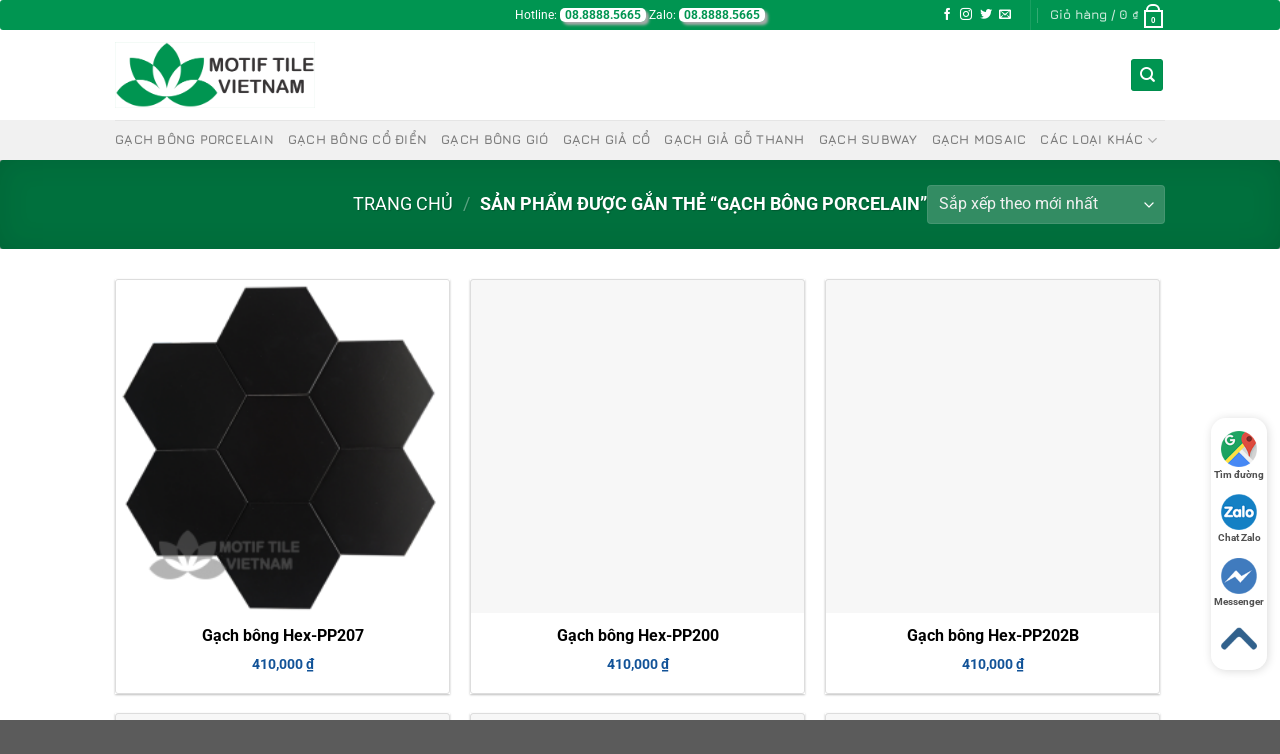

--- FILE ---
content_type: text/html; charset=UTF-8
request_url: https://shopgachtrangtri.com/product-tag/gach-bong-porcelain/
body_size: 31348
content:
<!DOCTYPE html><html lang="vi" prefix="og: https://ogp.me/ns#" class="loading-site no-js"><head><script data-no-optimize="1">var litespeed_docref=sessionStorage.getItem("litespeed_docref");litespeed_docref&&(Object.defineProperty(document,"referrer",{get:function(){return litespeed_docref}}),sessionStorage.removeItem("litespeed_docref"));</script> <meta charset="UTF-8" /><link rel="profile" href="https://gmpg.org/xfn/11" /><link rel="pingback" href="https://shopgachtrangtri.com/xmlrpc.php" /> <script type="litespeed/javascript">(function(html){html.className=html.className.replace(/\bno-js\b/,'js')})(document.documentElement)</script> <meta name="viewport" content="width=device-width, initial-scale=1" /><title>gạch bông porcelain Archives - Shop gạch trang trí cao cấp</title><meta name="description" content="gạch bông porcelain - Shop gạch trang trí cao cấp"/><meta name="robots" content="follow, index, max-snippet:-1, max-video-preview:-1, max-image-preview:large"/><link rel="canonical" href="https://shopgachtrangtri.com/product-tag/gach-bong-porcelain/" /><link rel="next" href="https://shopgachtrangtri.com/product-tag/gach-bong-porcelain/page/2/" /><meta property="og:locale" content="vi_VN" /><meta property="og:type" content="article" /><meta property="og:title" content="gạch bông porcelain Archives - Shop gạch trang trí cao cấp" /><meta property="og:description" content="gạch bông porcelain - Shop gạch trang trí cao cấp" /><meta property="og:url" content="https://shopgachtrangtri.com/product-tag/gach-bong-porcelain/" /><meta property="og:site_name" content="Shop gạch trang trí cao cấp" /><meta property="article:publisher" content="https://www.facebook.com/tongkhovatlieuxaydung" /><meta name="twitter:card" content="summary_large_image" /><meta name="twitter:title" content="gạch bông porcelain Archives - Shop gạch trang trí cao cấp" /><meta name="twitter:description" content="gạch bông porcelain - Shop gạch trang trí cao cấp" /><meta name="twitter:label1" content="Sản phẩm" /><meta name="twitter:data1" content="74" /> <script type="application/ld+json" class="rank-math-schema">{"@context":"https://schema.org","@graph":[{"@type":"Organization","@id":"https://shopgachtrangtri.com/#organization","name":"C\u00f4ng ty CP G\u1ea1ch Motif Vi\u1ec7t Nam","sameAs":["https://www.facebook.com/tongkhovatlieuxaydung"]},{"@type":"WebSite","@id":"https://shopgachtrangtri.com/#website","url":"https://shopgachtrangtri.com","name":"C\u00f4ng ty CP G\u1ea1ch Motif Vi\u1ec7t Nam","publisher":{"@id":"https://shopgachtrangtri.com/#organization"},"inLanguage":"vi"},{"@type":"CollectionPage","@id":"https://shopgachtrangtri.com/product-tag/gach-bong-porcelain/#webpage","url":"https://shopgachtrangtri.com/product-tag/gach-bong-porcelain/","name":"g\u1ea1ch b\u00f4ng porcelain Archives - Shop g\u1ea1ch trang tr\u00ed cao c\u1ea5p","isPartOf":{"@id":"https://shopgachtrangtri.com/#website"},"inLanguage":"vi"}]}</script> <link rel='prefetch' href='https://shopgachtrangtri.com/wp-content/themes/flatsome/assets/js/flatsome.js?ver=e1ad26bd5672989785e1' /><link rel='prefetch' href='https://shopgachtrangtri.com/wp-content/themes/flatsome/assets/js/chunk.slider.js?ver=3.19.8' /><link rel='prefetch' href='https://shopgachtrangtri.com/wp-content/themes/flatsome/assets/js/chunk.popups.js?ver=3.19.8' /><link rel='prefetch' href='https://shopgachtrangtri.com/wp-content/themes/flatsome/assets/js/chunk.tooltips.js?ver=3.19.8' /><link rel='prefetch' href='https://shopgachtrangtri.com/wp-content/themes/flatsome/assets/js/woocommerce.js?ver=dd6035ce106022a74757' /><link rel="alternate" type="application/rss+xml" title="Dòng thông tin Shop gạch trang trí cao cấp &raquo;" href="https://shopgachtrangtri.com/feed/" /><link rel="alternate" type="application/rss+xml" title="Nguồn cấp Shop gạch trang trí cao cấp &raquo; gạch bông porcelain Thẻ" href="https://shopgachtrangtri.com/product-tag/gach-bong-porcelain/feed/" /><style id='wp-img-auto-sizes-contain-inline-css' type='text/css'>img:is([sizes=auto i],[sizes^="auto," i]){contain-intrinsic-size:3000px 1500px}
/*# sourceURL=wp-img-auto-sizes-contain-inline-css */</style><link data-optimized="2" rel="stylesheet" href="https://shopgachtrangtri.com/wp-content/litespeed/css/71467e360a8fdd34695627f4f47bd805.css?ver=f4aa1" /><style id='woocommerce-inline-inline-css' type='text/css'>.woocommerce form .form-row .required { visibility: visible; }
/*# sourceURL=woocommerce-inline-inline-css */</style><style id='flatsome-main-inline-css' type='text/css'>@font-face {
				font-family: "fl-icons";
				font-display: block;
				src: url(https://shopgachtrangtri.com/wp-content/themes/flatsome/assets/css/icons/fl-icons.eot?v=3.19.8);
				src:
					url(https://shopgachtrangtri.com/wp-content/themes/flatsome/assets/css/icons/fl-icons.eot#iefix?v=3.19.8) format("embedded-opentype"),
					url(https://shopgachtrangtri.com/wp-content/themes/flatsome/assets/css/icons/fl-icons.woff2?v=3.19.8) format("woff2"),
					url(https://shopgachtrangtri.com/wp-content/themes/flatsome/assets/css/icons/fl-icons.ttf?v=3.19.8) format("truetype"),
					url(https://shopgachtrangtri.com/wp-content/themes/flatsome/assets/css/icons/fl-icons.woff?v=3.19.8) format("woff"),
					url(https://shopgachtrangtri.com/wp-content/themes/flatsome/assets/css/icons/fl-icons.svg?v=3.19.8#fl-icons) format("svg");
			}
/*# sourceURL=flatsome-main-inline-css */</style> <script type="litespeed/javascript" data-src="https://shopgachtrangtri.com/wp-includes/js/jquery/jquery.min.js" id="jquery-core-js"></script> <script id="wc-add-to-cart-js-extra" type="litespeed/javascript">var wc_add_to_cart_params={"ajax_url":"/wp-admin/admin-ajax.php","wc_ajax_url":"/?wc-ajax=%%endpoint%%","i18n_view_cart":"Xem gi\u1ecf h\u00e0ng","cart_url":"https://shopgachtrangtri.com/gio-hang/","is_cart":"","cart_redirect_after_add":"no"}</script> <link rel="https://api.w.org/" href="https://shopgachtrangtri.com/wp-json/" /><link rel="alternate" title="JSON" type="application/json" href="https://shopgachtrangtri.com/wp-json/wp/v2/product_tag/30" /><meta name="google-site-verification" content="s1pw2QZonTiNRWbNi5vUPY7IhIzfCDSBHexF_ybCRMs" /><meta name="facebook-domain-verification" content="nasuqdflw1bsij05srup9m9xekig4t" /> <script type="litespeed/javascript" data-src="https://www.googletagmanager.com/gtag/js?id=GT-WB7XFXRV"></script> <script type="litespeed/javascript">window.dataLayer=window.dataLayer||[];function gtag(){dataLayer.push(arguments)}
gtag('js',new Date());gtag('config','GT-WB7XFXRV')</script> <noscript><style>.woocommerce-product-gallery{ opacity: 1 !important; }</style></noscript><link rel="icon" href="https://shopgachtrangtri.com/wp-content/uploads/2018/12/cropped-Logo-Vuong-1000x1000-60x60.png?v=1572079340" sizes="32x32" /><link rel="icon" href="https://shopgachtrangtri.com/wp-content/uploads/2018/12/cropped-Logo-Vuong-1000x1000-300x300.png?v=1572079340" sizes="192x192" /><link rel="apple-touch-icon" href="https://shopgachtrangtri.com/wp-content/uploads/2018/12/cropped-Logo-Vuong-1000x1000-300x300.png?v=1572079340" /><meta name="msapplication-TileImage" content="https://shopgachtrangtri.com/wp-content/uploads/2018/12/cropped-Logo-Vuong-1000x1000-300x300.png?v=1572079340" /><style id="custom-css" type="text/css">:root {--primary-color: #009551;--fs-color-primary: #009551;--fs-color-secondary: #d26e4b;--fs-color-success: #7a9c59;--fs-color-alert: #b20000;--fs-experimental-link-color: #009551;--fs-experimental-link-color-hover: #e21212;}.tooltipster-base {--tooltip-color: #fff;--tooltip-bg-color: #000;}.off-canvas-right .mfp-content, .off-canvas-left .mfp-content {--drawer-width: 300px;}.off-canvas .mfp-content.off-canvas-cart {--drawer-width: 360px;}.header-main{height: 90px}#logo img{max-height: 90px}#logo{width:200px;}.header-top{min-height: 30px}.transparent .header-main{height: 90px}.transparent #logo img{max-height: 90px}.has-transparent + .page-title:first-of-type,.has-transparent + #main > .page-title,.has-transparent + #main > div > .page-title,.has-transparent + #main .page-header-wrapper:first-of-type .page-title{padding-top: 170px;}.header.show-on-scroll,.stuck .header-main{height:70px!important}.stuck #logo img{max-height: 70px!important}.header-bottom {background-color: #f1f1f1}.stuck .header-main .nav > li > a{line-height: 50px }@media (max-width: 549px) {.header-main{height: 70px}#logo img{max-height: 70px}}@media screen and (max-width: 549px){body{font-size: 100%;}}body{font-family: Roboto, sans-serif;}body {font-weight: 400;font-style: normal;}.nav > li > a {font-family: Jura, sans-serif;}.mobile-sidebar-levels-2 .nav > li > ul > li > a {font-family: Jura, sans-serif;}.nav > li > a,.mobile-sidebar-levels-2 .nav > li > ul > li > a {font-weight: 700;font-style: normal;}h1,h2,h3,h4,h5,h6,.heading-font, .off-canvas-center .nav-sidebar.nav-vertical > li > a{font-family: Roboto, sans-serif;}h1,h2,h3,h4,h5,h6,.heading-font,.banner h1,.banner h2 {font-weight: 700;font-style: normal;}.alt-font{font-family: Roboto, sans-serif;}.alt-font {font-weight: 400!important;font-style: normal!important;}@media screen and (min-width: 550px){.products .box-vertical .box-image{min-width: 247px!important;width: 247px!important;}}.nav-vertical-fly-out > li + li {border-top-width: 1px; border-top-style: solid;}/* Custom CSS */#hotline-button a {text-decoration: none;color: #ffffff;font-size: 14px;background-image: url('https://bonggio.com/wp-content/uploads/2022/12/Hotline.png');}#hotline-button i.fas.fa-phone {font-size: 24px;}a#top-link {bottom: 187px;margin-right: 14px;}span.widget-title {font-family: "Roboto",sans-serif;background: #11519B;color: #fff;padding: 14px;border-left: 3px solid #004278;font-weight: 700;text-transform: uppercase;letter-spacing: 0;font-size: 17px;display: block;}ul.product_list_widget li a {line-height: 1.4 !important;font-size: 14px;color: #000000 !important;}.product_list_widget ins span, .product_list_widget span.amount {font-weight: 700;color: #ea0000;font-size: 15px;}span.post_comments.op-7.block.is-xsmall {display: none;}.icon-box.featured-box.icon-box-left.text-left {height: 19px;}[data-icon-label]:after, .secondary.is-underline:hover, .secondary.is-outline:hover, .icon-label, .button.secondary:not(.is-outline), .button.alt:not(.is-outline), .badge-inner.on-sale, .button.checkout, .single_add_to_cart_button, .current .breadcrumb-step {background-color: #11519B;border-radius: 4px;}select.search_categories.resize-select.mb-0 {border-radius: 3px;}.button.is-outline, input[type=button].is-outline, input[type=reset].is-outline, input[type=submit].is-outline {background-color: #11518B;border: 2px solid #11519B;border-radius: 3px !important;}.button.icon.circle {padding-left: 0;padding-right: 0;color: white;}.nav-pagination>li>a, .nav-pagination>li>span {border-radius: 4px;}.scroll-to-bullets a, .featured-title, .label-new.menu-item > a:after, .nav-pagination > li > .current, .nav-pagination > li > span:hover, .nav-pagination > li > a:hover, .has-hover:hover .badge-outline .badge-inner, button[type="submit"], .button.wc-forward:not(.checkout):not(.checkout-button), .button.submit-button, .button.primary:not(.is-outline), .featured-table .title, .is-outline:hover, .has-icon:hover .icon-label, .nav-dropdown-bold .nav-column li > a:hover, .nav-dropdown.nav-dropdown-bold > li > a:hover, .nav-dropdown-bold.dark .nav-column li > a:hover, .nav-dropdown.nav-dropdown-bold.dark > li > a:hover, .header-vertical-menu__opener, .is-outline:hover, .tagcloud a:hover, .grid-tools a, input[type='submit']:not(.is-form), .box-badge:hover .box-text, input.button.alt, .nav-box > li > a:hover, .nav-box > li.active > a, .nav-pills > li.active > a, .current-dropdown .cart-icon strong, .cart-icon:hover strong, .nav-line-bottom > li > a:before, .nav-line-grow > li > a:before, .nav-line > li > a:before, .banner, .header-top, .slider-nav-circle .flickity-prev-next-button:hover svg, .slider-nav-circle .flickity-prev-next-button:hover .arrow, .primary.is-outline:hover, .button.primary:not(.is-outline), input[type='submit'].primary, input[type='submit'].primary, input[type='reset'].button, input[type='button'].primary, .badge-inner {border-radius: 3px;}.button.is-outline, input[type=button].is-outline, input[type=reset].is-outline, input[type=submit].is-outline {background-color: #11518B;border: 2px solid #11519B;border-radius: 3px !important;color: white;}input.wpcf7-form-control.wpcf7-text.wpcf7-email.wpcf7-validates-as-required.wpcf7-validates-as-email {background-color: #fff;border-radius: 3px;}input.wpcf7-form-control.has-spinner.wpcf7-submit.button {background-color: #edca08;}.wpcf7-response-output {color: #000;}ul.sub-menu.nav-dropdown.nav-dropdown-simple {border-radius: 7px;}a.button.white.is-larger {border-radius: 4px;}a.button.white.is-large {border-radius: 4px;}.quantity .button.minus {border-radius: 7px 0px 0px 7px !important;}.quantity .button.plus {border-radius: 0px 7px 7px 0px !important;}.arcontactus-widget.right.arcontactus-message {right: 22px !important;}.arcontactus-widget.right.arcontactus-message {bottom: 94px !important;}.page-title-inner button, .page-title-inner form, .page-title-inner p, .page-title-inner select, .page-title-inner ul {border-radius: 4px;}.callout.badge.badge-circle {font-size: 13px;}button.is-form.expand.button.wp-element-button {COLOR: WHITE;}.term-description2 {overflow: hidden;position: relative;margin-bottom: 20px;padding-bottom: 25px;}.devvn_readmore_taxonomy_flatsome {text-align: center;cursor: pointer;position: absolute;z-index: 10;bottom: 0;width: 100%;background: #fff;}.devvn_readmore_taxonomy_flatsome:before {height: 55px;margin-top: -45px;content: "";background: -moz-linear-gradient(top, rgba(255,255,255,0) 0%, rgba(255,255,255,1) 100%);background: -webkit-linear-gradient(top, rgba(255,255,255,0) 0%,rgba(255,255,255,1) 100%);background: linear-gradient(to bottom, rgba(255,255,255,0) 0%,rgba(255,255,255,1) 100%);filter: progid:DXImageTransform.Microsoft.gradient( startColorstr='#ffffff00', endColorstr='#ffffff',GradientType=0 );display: block;}.devvn_readmore_taxonomy_flatsome a {color: #125398;display: block;}.devvn_readmore_taxonomy_flatsome a:after {content: '';width: 0;right: 0;border-top: 6px solid #125398;border-left: 6px solid transparent;border-right: 6px solid transparent;display: inline-block;vertical-align: middle;margin: -2px 0 0 5px;}.devvn_readmore_taxonomy_flatsome_less:before {display: none;}.devvn_readmore_taxonomy_flatsome_less a:after {border-top: 0;border-left: 6px solid transparent;border-right: 6px solid transparent;border-bottom: 6px solid #125398;}@media screen and (min-width: 850px) {.row-large>.post-sidebar.col {padding: 0 0 1px;}}.tintuchome h3 {overflow: hidden;text-overflow: ellipsis;display: -webkit-box;-webkit-line-clamp: 2;-webkit-box-orient: vertical;}.xem-them .tieu-de-xem-them {font-weight: 700;display: block;margin-bottom: 10px;font-size: 19px;color: black;}.xem-them ul li {margin-bottom: 3px;}.xem-them ul li a {font-weight: 700;font-size: 16px;color: #125398;}.xem-them ul li a:hover {text-decoration: underline;}.blog-single .entry-meta {text-transform: none;font-size: 14px;letter-spacing: 0;color: gray;border-top: 1px solid #e2e2e2;border-bottom: 1px solid #e2e2e2;padding: 10px;background: #f9f9f9;}.danh-muc {margin-bottom: 15px;}.danh-muc span.title, .the-tim-kiem span.title {border-radius: 4px;background: #11519B;padding: 4px 10px;color: white;margin-right: 5px;}.danh-muc a, .the-tim-kiem a {line-height:32px;border-radius: 4px;margin-bottom: 10px;padding: 4px 10px;background: #dedede;color: #464646;}.danh-muc a:hover, .the-tim-kiem a:hover {background: #0092ff;color: white;}.bai-viet-lien-quan {margin-top: 15px;}.bai-viet-lien-quan h3 {font-size: 19px;color: black;}.bai-viet-lien-quan ul {margin-bottom: 0;display: inline-block;width: 100%;}.bai-viet-lien-quan ul li {list-style: none;width: 25%;color: graytext;float: left;padding-left: 4px;padding-right: 5px;}.bai-viet-lien-quan ul li .box-image img {height: 120px;border-radius: 4px;object-fit: cover;object-position: center;}.bai-viet-lien-quan h4 {font-size: 15px;color: black;line-height: 19px;padding-top: 7px;height: 64px;overflow: hidden;}.phone-mobile {display: none;}.giuseart-nav {position: fixed;right: 13px;background: #fff;border-radius: 5px;width: auto;z-index: 150;bottom: 50px;padding: 10px 0;border: 1px solid #f2f2f2;}.giuseart-nav ul {list-style: none;padding: 0;margin: 0;}.giuseart-nav ul li {list-style: none!important;}.giuseart-nav ul>li a {border:none;padding: 3px;display: block;border-radius: 5px;text-align: center;font-size: 10px;line-height: 15px;color: #515151;font-weight: 700;max-width: 72.19px;max-height: 54px;text-decoration: none;}.giuseart-nav ul>li .chat_animation{display:none}.giuseart-nav ul>li a i.ticon-heart {background: url(https://bonggio.com/wp-content/uploads/2023/03/icon-map.png) no-repeat;background-size: contain;width: 36px;height: 36px;display: block;}.giuseart-nav ul>li a i.ticon-zalo-circle2 {background: url(https://bonggio.com/wp-content/uploads/2023/03/icon-zalo.png) no-repeat;background-size: contain;width: 36px;height: 36px;display: block;}.giuseart-nav li .button {background: transparent;}.giuseart-nav ul>li a i.ticon-angle-up {background: url(https://bonggio.com/wp-content/uploads/2023/03/icon-up.png) no-repeat;background-size: contain;width: 36px;height: 36px;display: block;}.giuseart-nav ul>li a i {width: 33px;height: 33px;display: block;margin: auto;}.giuseart-nav ul li .button .btn_phone_txt {position: relative; top:35px;font-size: 10px;font-weight: bold;text-transform: none;}.giuseart-nav ul li .button .phone_animation i {display: inline-block;width: 27px;font-size: 26px;margin-top: 12px;}.giuseart-nav ul>li a.chat_animation svg {margin: -13px 0 -20px;}.giuseart-nav ul>li a i.ticon-messenger {background: url(https://bonggio.com/wp-content/uploads/2023/03/icon-mess.png) no-repeat;background-size: contain;width: 36px;height: 36px;display: block;}.giuseart-nav ul li .button .phone_animation i {display: inline-block;width: 27px;font-size: 26px;margin-top: 12px;}.giuseart-nav ul>li a i.ticon-chat-sms {background: url(https://bonggio.com/wp-content/uploads/2023/04/sms.png) no-repeat;background-size: contain;width: 36px;height: 36px;display: block;}.giuseart-nav ul>li a i.icon-phone-w {background: url(https://bonggio.com/wp-content/uploads/2023/03/icon-phone.png) no-repeat;background-size: contain;}.giuseart-nav ul li .button .btn_phone_txt {position: relative;}@media only screen and (max-width: 600px){.giuseart-nav li .chat_animation{display:block !important} .giuseart-nav li .button .phone_animation {box-shadow: none;position: absolute;top: -16px;left: 50%;transform: translate(-50%,0);width: 50px;height: 50px;border-radius: 100%;background: #6cb917;line-height: 15px;border: 2px solid white;}.giuseart-nav ul>li a{padding:0; margin:0 auto}.giuseart-nav {background: white;width: 100%; border-radius:0;color: #fff;height: 60px;line-height: 50px;position: fixed;bottom: 0;left: 0;z-index: 999;padding: 5px;margin: 0;box-shadow: 0 4px 10px 0 #000;}.giuseart-nav li {float: left;width: 20%;list-style: none;height: 50px;}.phone-mobile{display:block !important}}.giuseart-nav {position: fixed;right: 13px;background: #ffffff52;border-radius: 15px;width: auto;z-index: 150;bottom: 50px;padding: 10px 0 0;border: none; backdrop-filter: saturate(180%) blur(20px);-webkit-backdrop-filter: saturate(180%) blur(20px);-webkit-box-shadow: 1px 1px 10px rgba(0,0,0,.15);box-shadow: 1px 1px 10px rgba(0,0,0,.15);}.badge-container {margin:10px 0 0 10px;}.badge-frame .badge-inner, .badge-outline .badge-inner {border: none;color: #ffffff;font-size: 14px;font-weight: 400;}.product-small.box {border: 1px solid #ddd;border-radius: 3px;}.product-small.box p.product-title a {color: #000;font-size: 1.1em;font-weight: 700;}.product-small.box p.product-title {overflow: hidden;text-overflow: ellipsis;display: -webkit-box;-webkit-line-clamp: 2;-webkit-box-orient: vertical;margin-bottom: 10px;}.price span.amount{color: #125398;}.price del span.amount{color: #111;}/* Custom CSS Mobile */@media (max-width: 549px){div#gap-1742583922 {padding-top: 0px;}.bai-viet-lien-quan ul li {width: 50%;}.bai-viet-lien-quan ul li .box-image img {height: 90px;}.giuseart-nav {bottom: 0!important;right: 0!important;left: 0!important;border-radius: 15px 15px 0 0!important;}}.label-new.menu-item > a:after{content:"Mới";}.label-hot.menu-item > a:after{content:"Nổi bật";}.label-sale.menu-item > a:after{content:"Giảm giá";}.label-popular.menu-item > a:after{content:"Phổ biến";}</style><style id="kirki-inline-styles">/* cyrillic-ext */
@font-face {
  font-family: 'Roboto';
  font-style: normal;
  font-weight: 400;
  font-stretch: 100%;
  font-display: swap;
  src: url(https://shopgachtrangtri.com/wp-content/fonts/roboto/KFO7CnqEu92Fr1ME7kSn66aGLdTylUAMa3GUBGEe.woff2) format('woff2');
  unicode-range: U+0460-052F, U+1C80-1C8A, U+20B4, U+2DE0-2DFF, U+A640-A69F, U+FE2E-FE2F;
}
/* cyrillic */
@font-face {
  font-family: 'Roboto';
  font-style: normal;
  font-weight: 400;
  font-stretch: 100%;
  font-display: swap;
  src: url(https://shopgachtrangtri.com/wp-content/fonts/roboto/KFO7CnqEu92Fr1ME7kSn66aGLdTylUAMa3iUBGEe.woff2) format('woff2');
  unicode-range: U+0301, U+0400-045F, U+0490-0491, U+04B0-04B1, U+2116;
}
/* greek-ext */
@font-face {
  font-family: 'Roboto';
  font-style: normal;
  font-weight: 400;
  font-stretch: 100%;
  font-display: swap;
  src: url(https://shopgachtrangtri.com/wp-content/fonts/roboto/KFO7CnqEu92Fr1ME7kSn66aGLdTylUAMa3CUBGEe.woff2) format('woff2');
  unicode-range: U+1F00-1FFF;
}
/* greek */
@font-face {
  font-family: 'Roboto';
  font-style: normal;
  font-weight: 400;
  font-stretch: 100%;
  font-display: swap;
  src: url(https://shopgachtrangtri.com/wp-content/fonts/roboto/KFO7CnqEu92Fr1ME7kSn66aGLdTylUAMa3-UBGEe.woff2) format('woff2');
  unicode-range: U+0370-0377, U+037A-037F, U+0384-038A, U+038C, U+038E-03A1, U+03A3-03FF;
}
/* math */
@font-face {
  font-family: 'Roboto';
  font-style: normal;
  font-weight: 400;
  font-stretch: 100%;
  font-display: swap;
  src: url(https://shopgachtrangtri.com/wp-content/fonts/roboto/KFO7CnqEu92Fr1ME7kSn66aGLdTylUAMawCUBGEe.woff2) format('woff2');
  unicode-range: U+0302-0303, U+0305, U+0307-0308, U+0310, U+0312, U+0315, U+031A, U+0326-0327, U+032C, U+032F-0330, U+0332-0333, U+0338, U+033A, U+0346, U+034D, U+0391-03A1, U+03A3-03A9, U+03B1-03C9, U+03D1, U+03D5-03D6, U+03F0-03F1, U+03F4-03F5, U+2016-2017, U+2034-2038, U+203C, U+2040, U+2043, U+2047, U+2050, U+2057, U+205F, U+2070-2071, U+2074-208E, U+2090-209C, U+20D0-20DC, U+20E1, U+20E5-20EF, U+2100-2112, U+2114-2115, U+2117-2121, U+2123-214F, U+2190, U+2192, U+2194-21AE, U+21B0-21E5, U+21F1-21F2, U+21F4-2211, U+2213-2214, U+2216-22FF, U+2308-230B, U+2310, U+2319, U+231C-2321, U+2336-237A, U+237C, U+2395, U+239B-23B7, U+23D0, U+23DC-23E1, U+2474-2475, U+25AF, U+25B3, U+25B7, U+25BD, U+25C1, U+25CA, U+25CC, U+25FB, U+266D-266F, U+27C0-27FF, U+2900-2AFF, U+2B0E-2B11, U+2B30-2B4C, U+2BFE, U+3030, U+FF5B, U+FF5D, U+1D400-1D7FF, U+1EE00-1EEFF;
}
/* symbols */
@font-face {
  font-family: 'Roboto';
  font-style: normal;
  font-weight: 400;
  font-stretch: 100%;
  font-display: swap;
  src: url(https://shopgachtrangtri.com/wp-content/fonts/roboto/KFO7CnqEu92Fr1ME7kSn66aGLdTylUAMaxKUBGEe.woff2) format('woff2');
  unicode-range: U+0001-000C, U+000E-001F, U+007F-009F, U+20DD-20E0, U+20E2-20E4, U+2150-218F, U+2190, U+2192, U+2194-2199, U+21AF, U+21E6-21F0, U+21F3, U+2218-2219, U+2299, U+22C4-22C6, U+2300-243F, U+2440-244A, U+2460-24FF, U+25A0-27BF, U+2800-28FF, U+2921-2922, U+2981, U+29BF, U+29EB, U+2B00-2BFF, U+4DC0-4DFF, U+FFF9-FFFB, U+10140-1018E, U+10190-1019C, U+101A0, U+101D0-101FD, U+102E0-102FB, U+10E60-10E7E, U+1D2C0-1D2D3, U+1D2E0-1D37F, U+1F000-1F0FF, U+1F100-1F1AD, U+1F1E6-1F1FF, U+1F30D-1F30F, U+1F315, U+1F31C, U+1F31E, U+1F320-1F32C, U+1F336, U+1F378, U+1F37D, U+1F382, U+1F393-1F39F, U+1F3A7-1F3A8, U+1F3AC-1F3AF, U+1F3C2, U+1F3C4-1F3C6, U+1F3CA-1F3CE, U+1F3D4-1F3E0, U+1F3ED, U+1F3F1-1F3F3, U+1F3F5-1F3F7, U+1F408, U+1F415, U+1F41F, U+1F426, U+1F43F, U+1F441-1F442, U+1F444, U+1F446-1F449, U+1F44C-1F44E, U+1F453, U+1F46A, U+1F47D, U+1F4A3, U+1F4B0, U+1F4B3, U+1F4B9, U+1F4BB, U+1F4BF, U+1F4C8-1F4CB, U+1F4D6, U+1F4DA, U+1F4DF, U+1F4E3-1F4E6, U+1F4EA-1F4ED, U+1F4F7, U+1F4F9-1F4FB, U+1F4FD-1F4FE, U+1F503, U+1F507-1F50B, U+1F50D, U+1F512-1F513, U+1F53E-1F54A, U+1F54F-1F5FA, U+1F610, U+1F650-1F67F, U+1F687, U+1F68D, U+1F691, U+1F694, U+1F698, U+1F6AD, U+1F6B2, U+1F6B9-1F6BA, U+1F6BC, U+1F6C6-1F6CF, U+1F6D3-1F6D7, U+1F6E0-1F6EA, U+1F6F0-1F6F3, U+1F6F7-1F6FC, U+1F700-1F7FF, U+1F800-1F80B, U+1F810-1F847, U+1F850-1F859, U+1F860-1F887, U+1F890-1F8AD, U+1F8B0-1F8BB, U+1F8C0-1F8C1, U+1F900-1F90B, U+1F93B, U+1F946, U+1F984, U+1F996, U+1F9E9, U+1FA00-1FA6F, U+1FA70-1FA7C, U+1FA80-1FA89, U+1FA8F-1FAC6, U+1FACE-1FADC, U+1FADF-1FAE9, U+1FAF0-1FAF8, U+1FB00-1FBFF;
}
/* vietnamese */
@font-face {
  font-family: 'Roboto';
  font-style: normal;
  font-weight: 400;
  font-stretch: 100%;
  font-display: swap;
  src: url(https://shopgachtrangtri.com/wp-content/fonts/roboto/KFO7CnqEu92Fr1ME7kSn66aGLdTylUAMa3OUBGEe.woff2) format('woff2');
  unicode-range: U+0102-0103, U+0110-0111, U+0128-0129, U+0168-0169, U+01A0-01A1, U+01AF-01B0, U+0300-0301, U+0303-0304, U+0308-0309, U+0323, U+0329, U+1EA0-1EF9, U+20AB;
}
/* latin-ext */
@font-face {
  font-family: 'Roboto';
  font-style: normal;
  font-weight: 400;
  font-stretch: 100%;
  font-display: swap;
  src: url(https://shopgachtrangtri.com/wp-content/fonts/roboto/KFO7CnqEu92Fr1ME7kSn66aGLdTylUAMa3KUBGEe.woff2) format('woff2');
  unicode-range: U+0100-02BA, U+02BD-02C5, U+02C7-02CC, U+02CE-02D7, U+02DD-02FF, U+0304, U+0308, U+0329, U+1D00-1DBF, U+1E00-1E9F, U+1EF2-1EFF, U+2020, U+20A0-20AB, U+20AD-20C0, U+2113, U+2C60-2C7F, U+A720-A7FF;
}
/* latin */
@font-face {
  font-family: 'Roboto';
  font-style: normal;
  font-weight: 400;
  font-stretch: 100%;
  font-display: swap;
  src: url(https://shopgachtrangtri.com/wp-content/fonts/roboto/KFO7CnqEu92Fr1ME7kSn66aGLdTylUAMa3yUBA.woff2) format('woff2');
  unicode-range: U+0000-00FF, U+0131, U+0152-0153, U+02BB-02BC, U+02C6, U+02DA, U+02DC, U+0304, U+0308, U+0329, U+2000-206F, U+20AC, U+2122, U+2191, U+2193, U+2212, U+2215, U+FEFF, U+FFFD;
}
/* cyrillic-ext */
@font-face {
  font-family: 'Roboto';
  font-style: normal;
  font-weight: 700;
  font-stretch: 100%;
  font-display: swap;
  src: url(https://shopgachtrangtri.com/wp-content/fonts/roboto/KFO7CnqEu92Fr1ME7kSn66aGLdTylUAMa3GUBGEe.woff2) format('woff2');
  unicode-range: U+0460-052F, U+1C80-1C8A, U+20B4, U+2DE0-2DFF, U+A640-A69F, U+FE2E-FE2F;
}
/* cyrillic */
@font-face {
  font-family: 'Roboto';
  font-style: normal;
  font-weight: 700;
  font-stretch: 100%;
  font-display: swap;
  src: url(https://shopgachtrangtri.com/wp-content/fonts/roboto/KFO7CnqEu92Fr1ME7kSn66aGLdTylUAMa3iUBGEe.woff2) format('woff2');
  unicode-range: U+0301, U+0400-045F, U+0490-0491, U+04B0-04B1, U+2116;
}
/* greek-ext */
@font-face {
  font-family: 'Roboto';
  font-style: normal;
  font-weight: 700;
  font-stretch: 100%;
  font-display: swap;
  src: url(https://shopgachtrangtri.com/wp-content/fonts/roboto/KFO7CnqEu92Fr1ME7kSn66aGLdTylUAMa3CUBGEe.woff2) format('woff2');
  unicode-range: U+1F00-1FFF;
}
/* greek */
@font-face {
  font-family: 'Roboto';
  font-style: normal;
  font-weight: 700;
  font-stretch: 100%;
  font-display: swap;
  src: url(https://shopgachtrangtri.com/wp-content/fonts/roboto/KFO7CnqEu92Fr1ME7kSn66aGLdTylUAMa3-UBGEe.woff2) format('woff2');
  unicode-range: U+0370-0377, U+037A-037F, U+0384-038A, U+038C, U+038E-03A1, U+03A3-03FF;
}
/* math */
@font-face {
  font-family: 'Roboto';
  font-style: normal;
  font-weight: 700;
  font-stretch: 100%;
  font-display: swap;
  src: url(https://shopgachtrangtri.com/wp-content/fonts/roboto/KFO7CnqEu92Fr1ME7kSn66aGLdTylUAMawCUBGEe.woff2) format('woff2');
  unicode-range: U+0302-0303, U+0305, U+0307-0308, U+0310, U+0312, U+0315, U+031A, U+0326-0327, U+032C, U+032F-0330, U+0332-0333, U+0338, U+033A, U+0346, U+034D, U+0391-03A1, U+03A3-03A9, U+03B1-03C9, U+03D1, U+03D5-03D6, U+03F0-03F1, U+03F4-03F5, U+2016-2017, U+2034-2038, U+203C, U+2040, U+2043, U+2047, U+2050, U+2057, U+205F, U+2070-2071, U+2074-208E, U+2090-209C, U+20D0-20DC, U+20E1, U+20E5-20EF, U+2100-2112, U+2114-2115, U+2117-2121, U+2123-214F, U+2190, U+2192, U+2194-21AE, U+21B0-21E5, U+21F1-21F2, U+21F4-2211, U+2213-2214, U+2216-22FF, U+2308-230B, U+2310, U+2319, U+231C-2321, U+2336-237A, U+237C, U+2395, U+239B-23B7, U+23D0, U+23DC-23E1, U+2474-2475, U+25AF, U+25B3, U+25B7, U+25BD, U+25C1, U+25CA, U+25CC, U+25FB, U+266D-266F, U+27C0-27FF, U+2900-2AFF, U+2B0E-2B11, U+2B30-2B4C, U+2BFE, U+3030, U+FF5B, U+FF5D, U+1D400-1D7FF, U+1EE00-1EEFF;
}
/* symbols */
@font-face {
  font-family: 'Roboto';
  font-style: normal;
  font-weight: 700;
  font-stretch: 100%;
  font-display: swap;
  src: url(https://shopgachtrangtri.com/wp-content/fonts/roboto/KFO7CnqEu92Fr1ME7kSn66aGLdTylUAMaxKUBGEe.woff2) format('woff2');
  unicode-range: U+0001-000C, U+000E-001F, U+007F-009F, U+20DD-20E0, U+20E2-20E4, U+2150-218F, U+2190, U+2192, U+2194-2199, U+21AF, U+21E6-21F0, U+21F3, U+2218-2219, U+2299, U+22C4-22C6, U+2300-243F, U+2440-244A, U+2460-24FF, U+25A0-27BF, U+2800-28FF, U+2921-2922, U+2981, U+29BF, U+29EB, U+2B00-2BFF, U+4DC0-4DFF, U+FFF9-FFFB, U+10140-1018E, U+10190-1019C, U+101A0, U+101D0-101FD, U+102E0-102FB, U+10E60-10E7E, U+1D2C0-1D2D3, U+1D2E0-1D37F, U+1F000-1F0FF, U+1F100-1F1AD, U+1F1E6-1F1FF, U+1F30D-1F30F, U+1F315, U+1F31C, U+1F31E, U+1F320-1F32C, U+1F336, U+1F378, U+1F37D, U+1F382, U+1F393-1F39F, U+1F3A7-1F3A8, U+1F3AC-1F3AF, U+1F3C2, U+1F3C4-1F3C6, U+1F3CA-1F3CE, U+1F3D4-1F3E0, U+1F3ED, U+1F3F1-1F3F3, U+1F3F5-1F3F7, U+1F408, U+1F415, U+1F41F, U+1F426, U+1F43F, U+1F441-1F442, U+1F444, U+1F446-1F449, U+1F44C-1F44E, U+1F453, U+1F46A, U+1F47D, U+1F4A3, U+1F4B0, U+1F4B3, U+1F4B9, U+1F4BB, U+1F4BF, U+1F4C8-1F4CB, U+1F4D6, U+1F4DA, U+1F4DF, U+1F4E3-1F4E6, U+1F4EA-1F4ED, U+1F4F7, U+1F4F9-1F4FB, U+1F4FD-1F4FE, U+1F503, U+1F507-1F50B, U+1F50D, U+1F512-1F513, U+1F53E-1F54A, U+1F54F-1F5FA, U+1F610, U+1F650-1F67F, U+1F687, U+1F68D, U+1F691, U+1F694, U+1F698, U+1F6AD, U+1F6B2, U+1F6B9-1F6BA, U+1F6BC, U+1F6C6-1F6CF, U+1F6D3-1F6D7, U+1F6E0-1F6EA, U+1F6F0-1F6F3, U+1F6F7-1F6FC, U+1F700-1F7FF, U+1F800-1F80B, U+1F810-1F847, U+1F850-1F859, U+1F860-1F887, U+1F890-1F8AD, U+1F8B0-1F8BB, U+1F8C0-1F8C1, U+1F900-1F90B, U+1F93B, U+1F946, U+1F984, U+1F996, U+1F9E9, U+1FA00-1FA6F, U+1FA70-1FA7C, U+1FA80-1FA89, U+1FA8F-1FAC6, U+1FACE-1FADC, U+1FADF-1FAE9, U+1FAF0-1FAF8, U+1FB00-1FBFF;
}
/* vietnamese */
@font-face {
  font-family: 'Roboto';
  font-style: normal;
  font-weight: 700;
  font-stretch: 100%;
  font-display: swap;
  src: url(https://shopgachtrangtri.com/wp-content/fonts/roboto/KFO7CnqEu92Fr1ME7kSn66aGLdTylUAMa3OUBGEe.woff2) format('woff2');
  unicode-range: U+0102-0103, U+0110-0111, U+0128-0129, U+0168-0169, U+01A0-01A1, U+01AF-01B0, U+0300-0301, U+0303-0304, U+0308-0309, U+0323, U+0329, U+1EA0-1EF9, U+20AB;
}
/* latin-ext */
@font-face {
  font-family: 'Roboto';
  font-style: normal;
  font-weight: 700;
  font-stretch: 100%;
  font-display: swap;
  src: url(https://shopgachtrangtri.com/wp-content/fonts/roboto/KFO7CnqEu92Fr1ME7kSn66aGLdTylUAMa3KUBGEe.woff2) format('woff2');
  unicode-range: U+0100-02BA, U+02BD-02C5, U+02C7-02CC, U+02CE-02D7, U+02DD-02FF, U+0304, U+0308, U+0329, U+1D00-1DBF, U+1E00-1E9F, U+1EF2-1EFF, U+2020, U+20A0-20AB, U+20AD-20C0, U+2113, U+2C60-2C7F, U+A720-A7FF;
}
/* latin */
@font-face {
  font-family: 'Roboto';
  font-style: normal;
  font-weight: 700;
  font-stretch: 100%;
  font-display: swap;
  src: url(https://shopgachtrangtri.com/wp-content/fonts/roboto/KFO7CnqEu92Fr1ME7kSn66aGLdTylUAMa3yUBA.woff2) format('woff2');
  unicode-range: U+0000-00FF, U+0131, U+0152-0153, U+02BB-02BC, U+02C6, U+02DA, U+02DC, U+0304, U+0308, U+0329, U+2000-206F, U+20AC, U+2122, U+2191, U+2193, U+2212, U+2215, U+FEFF, U+FFFD;
}/* cyrillic-ext */
@font-face {
  font-family: 'Jura';
  font-style: normal;
  font-weight: 700;
  font-display: swap;
  src: url(https://shopgachtrangtri.com/wp-content/fonts/jura/z7NOdRfiaC4Vd8hhoPzfb5vBTP266purR_ibHw.woff2) format('woff2');
  unicode-range: U+0460-052F, U+1C80-1C8A, U+20B4, U+2DE0-2DFF, U+A640-A69F, U+FE2E-FE2F;
}
/* cyrillic */
@font-face {
  font-family: 'Jura';
  font-style: normal;
  font-weight: 700;
  font-display: swap;
  src: url(https://shopgachtrangtri.com/wp-content/fonts/jura/z7NOdRfiaC4Vd8hhoPzfb5vBTP266puiR_ibHw.woff2) format('woff2');
  unicode-range: U+0301, U+0400-045F, U+0490-0491, U+04B0-04B1, U+2116;
}
/* greek-ext */
@font-face {
  font-family: 'Jura';
  font-style: normal;
  font-weight: 700;
  font-display: swap;
  src: url(https://shopgachtrangtri.com/wp-content/fonts/jura/z7NOdRfiaC4Vd8hhoPzfb5vBTP266puqR_ibHw.woff2) format('woff2');
  unicode-range: U+1F00-1FFF;
}
/* greek */
@font-face {
  font-family: 'Jura';
  font-style: normal;
  font-weight: 700;
  font-display: swap;
  src: url(https://shopgachtrangtri.com/wp-content/fonts/jura/z7NOdRfiaC4Vd8hhoPzfb5vBTP266pulR_ibHw.woff2) format('woff2');
  unicode-range: U+0370-0377, U+037A-037F, U+0384-038A, U+038C, U+038E-03A1, U+03A3-03FF;
}
/* kayah-li */
@font-face {
  font-family: 'Jura';
  font-style: normal;
  font-weight: 700;
  font-display: swap;
  src: url(https://shopgachtrangtri.com/wp-content/fonts/jura/z7NOdRfiaC4Vd8hhoPzfb5vBTP266pvuR_ibHw.woff2) format('woff2');
  unicode-range: U+200C-200D, U+2010, U+25CC, U+A900-A92F;
}
/* vietnamese */
@font-face {
  font-family: 'Jura';
  font-style: normal;
  font-weight: 700;
  font-display: swap;
  src: url(https://shopgachtrangtri.com/wp-content/fonts/jura/z7NOdRfiaC4Vd8hhoPzfb5vBTP266pupR_ibHw.woff2) format('woff2');
  unicode-range: U+0102-0103, U+0110-0111, U+0128-0129, U+0168-0169, U+01A0-01A1, U+01AF-01B0, U+0300-0301, U+0303-0304, U+0308-0309, U+0323, U+0329, U+1EA0-1EF9, U+20AB;
}
/* latin-ext */
@font-face {
  font-family: 'Jura';
  font-style: normal;
  font-weight: 700;
  font-display: swap;
  src: url(https://shopgachtrangtri.com/wp-content/fonts/jura/z7NOdRfiaC4Vd8hhoPzfb5vBTP266puoR_ibHw.woff2) format('woff2');
  unicode-range: U+0100-02BA, U+02BD-02C5, U+02C7-02CC, U+02CE-02D7, U+02DD-02FF, U+0304, U+0308, U+0329, U+1D00-1DBF, U+1E00-1E9F, U+1EF2-1EFF, U+2020, U+20A0-20AB, U+20AD-20C0, U+2113, U+2C60-2C7F, U+A720-A7FF;
}
/* latin */
@font-face {
  font-family: 'Jura';
  font-style: normal;
  font-weight: 700;
  font-display: swap;
  src: url(https://shopgachtrangtri.com/wp-content/fonts/jura/z7NOdRfiaC4Vd8hhoPzfb5vBTP266pumR_g.woff2) format('woff2');
  unicode-range: U+0000-00FF, U+0131, U+0152-0153, U+02BB-02BC, U+02C6, U+02DA, U+02DC, U+0304, U+0308, U+0329, U+2000-206F, U+20AC, U+2122, U+2191, U+2193, U+2212, U+2215, U+FEFF, U+FFFD;
}</style> <script type="litespeed/javascript" data-src="https://www.googletagmanager.com/gtag/js?id=AW-17825243652"></script> <script type="litespeed/javascript">window.dataLayer=window.dataLayer||[];function gtag(){dataLayer.push(arguments)}
gtag('consent','default',{analytics_storage:'denied',ad_storage:'denied',ad_user_data:'denied',ad_personalization:'denied',region:['AT','BE','BG','HR','CY','CZ','DK','EE','FI','FR','DE','GR','HU','IS','IE','IT','LV','LI','LT','LU','MT','NL','NO','PL','PT','RO','SK','SI','ES','SE','GB','CH'],wait_for_update:500,});gtag('js',new Date());gtag('set','developer_id.dOGY3NW',!0);gtag("config","AW-17825243652",{"groups":"GLA","send_page_view":!1})</script> <style id='global-styles-inline-css' type='text/css'>:root{--wp--preset--aspect-ratio--square: 1;--wp--preset--aspect-ratio--4-3: 4/3;--wp--preset--aspect-ratio--3-4: 3/4;--wp--preset--aspect-ratio--3-2: 3/2;--wp--preset--aspect-ratio--2-3: 2/3;--wp--preset--aspect-ratio--16-9: 16/9;--wp--preset--aspect-ratio--9-16: 9/16;--wp--preset--color--black: #000000;--wp--preset--color--cyan-bluish-gray: #abb8c3;--wp--preset--color--white: #ffffff;--wp--preset--color--pale-pink: #f78da7;--wp--preset--color--vivid-red: #cf2e2e;--wp--preset--color--luminous-vivid-orange: #ff6900;--wp--preset--color--luminous-vivid-amber: #fcb900;--wp--preset--color--light-green-cyan: #7bdcb5;--wp--preset--color--vivid-green-cyan: #00d084;--wp--preset--color--pale-cyan-blue: #8ed1fc;--wp--preset--color--vivid-cyan-blue: #0693e3;--wp--preset--color--vivid-purple: #9b51e0;--wp--preset--color--primary: #009551;--wp--preset--color--secondary: #d26e4b;--wp--preset--color--success: #7a9c59;--wp--preset--color--alert: #b20000;--wp--preset--gradient--vivid-cyan-blue-to-vivid-purple: linear-gradient(135deg,rgb(6,147,227) 0%,rgb(155,81,224) 100%);--wp--preset--gradient--light-green-cyan-to-vivid-green-cyan: linear-gradient(135deg,rgb(122,220,180) 0%,rgb(0,208,130) 100%);--wp--preset--gradient--luminous-vivid-amber-to-luminous-vivid-orange: linear-gradient(135deg,rgb(252,185,0) 0%,rgb(255,105,0) 100%);--wp--preset--gradient--luminous-vivid-orange-to-vivid-red: linear-gradient(135deg,rgb(255,105,0) 0%,rgb(207,46,46) 100%);--wp--preset--gradient--very-light-gray-to-cyan-bluish-gray: linear-gradient(135deg,rgb(238,238,238) 0%,rgb(169,184,195) 100%);--wp--preset--gradient--cool-to-warm-spectrum: linear-gradient(135deg,rgb(74,234,220) 0%,rgb(151,120,209) 20%,rgb(207,42,186) 40%,rgb(238,44,130) 60%,rgb(251,105,98) 80%,rgb(254,248,76) 100%);--wp--preset--gradient--blush-light-purple: linear-gradient(135deg,rgb(255,206,236) 0%,rgb(152,150,240) 100%);--wp--preset--gradient--blush-bordeaux: linear-gradient(135deg,rgb(254,205,165) 0%,rgb(254,45,45) 50%,rgb(107,0,62) 100%);--wp--preset--gradient--luminous-dusk: linear-gradient(135deg,rgb(255,203,112) 0%,rgb(199,81,192) 50%,rgb(65,88,208) 100%);--wp--preset--gradient--pale-ocean: linear-gradient(135deg,rgb(255,245,203) 0%,rgb(182,227,212) 50%,rgb(51,167,181) 100%);--wp--preset--gradient--electric-grass: linear-gradient(135deg,rgb(202,248,128) 0%,rgb(113,206,126) 100%);--wp--preset--gradient--midnight: linear-gradient(135deg,rgb(2,3,129) 0%,rgb(40,116,252) 100%);--wp--preset--font-size--small: 13px;--wp--preset--font-size--medium: 20px;--wp--preset--font-size--large: 36px;--wp--preset--font-size--x-large: 42px;--wp--preset--spacing--20: 0.44rem;--wp--preset--spacing--30: 0.67rem;--wp--preset--spacing--40: 1rem;--wp--preset--spacing--50: 1.5rem;--wp--preset--spacing--60: 2.25rem;--wp--preset--spacing--70: 3.38rem;--wp--preset--spacing--80: 5.06rem;--wp--preset--shadow--natural: 6px 6px 9px rgba(0, 0, 0, 0.2);--wp--preset--shadow--deep: 12px 12px 50px rgba(0, 0, 0, 0.4);--wp--preset--shadow--sharp: 6px 6px 0px rgba(0, 0, 0, 0.2);--wp--preset--shadow--outlined: 6px 6px 0px -3px rgb(255, 255, 255), 6px 6px rgb(0, 0, 0);--wp--preset--shadow--crisp: 6px 6px 0px rgb(0, 0, 0);}:where(body) { margin: 0; }.wp-site-blocks > .alignleft { float: left; margin-right: 2em; }.wp-site-blocks > .alignright { float: right; margin-left: 2em; }.wp-site-blocks > .aligncenter { justify-content: center; margin-left: auto; margin-right: auto; }:where(.is-layout-flex){gap: 0.5em;}:where(.is-layout-grid){gap: 0.5em;}.is-layout-flow > .alignleft{float: left;margin-inline-start: 0;margin-inline-end: 2em;}.is-layout-flow > .alignright{float: right;margin-inline-start: 2em;margin-inline-end: 0;}.is-layout-flow > .aligncenter{margin-left: auto !important;margin-right: auto !important;}.is-layout-constrained > .alignleft{float: left;margin-inline-start: 0;margin-inline-end: 2em;}.is-layout-constrained > .alignright{float: right;margin-inline-start: 2em;margin-inline-end: 0;}.is-layout-constrained > .aligncenter{margin-left: auto !important;margin-right: auto !important;}.is-layout-constrained > :where(:not(.alignleft):not(.alignright):not(.alignfull)){margin-left: auto !important;margin-right: auto !important;}body .is-layout-flex{display: flex;}.is-layout-flex{flex-wrap: wrap;align-items: center;}.is-layout-flex > :is(*, div){margin: 0;}body .is-layout-grid{display: grid;}.is-layout-grid > :is(*, div){margin: 0;}body{padding-top: 0px;padding-right: 0px;padding-bottom: 0px;padding-left: 0px;}a:where(:not(.wp-element-button)){text-decoration: none;}:root :where(.wp-element-button, .wp-block-button__link){background-color: #32373c;border-width: 0;color: #fff;font-family: inherit;font-size: inherit;font-style: inherit;font-weight: inherit;letter-spacing: inherit;line-height: inherit;padding-top: calc(0.667em + 2px);padding-right: calc(1.333em + 2px);padding-bottom: calc(0.667em + 2px);padding-left: calc(1.333em + 2px);text-decoration: none;text-transform: inherit;}.has-black-color{color: var(--wp--preset--color--black) !important;}.has-cyan-bluish-gray-color{color: var(--wp--preset--color--cyan-bluish-gray) !important;}.has-white-color{color: var(--wp--preset--color--white) !important;}.has-pale-pink-color{color: var(--wp--preset--color--pale-pink) !important;}.has-vivid-red-color{color: var(--wp--preset--color--vivid-red) !important;}.has-luminous-vivid-orange-color{color: var(--wp--preset--color--luminous-vivid-orange) !important;}.has-luminous-vivid-amber-color{color: var(--wp--preset--color--luminous-vivid-amber) !important;}.has-light-green-cyan-color{color: var(--wp--preset--color--light-green-cyan) !important;}.has-vivid-green-cyan-color{color: var(--wp--preset--color--vivid-green-cyan) !important;}.has-pale-cyan-blue-color{color: var(--wp--preset--color--pale-cyan-blue) !important;}.has-vivid-cyan-blue-color{color: var(--wp--preset--color--vivid-cyan-blue) !important;}.has-vivid-purple-color{color: var(--wp--preset--color--vivid-purple) !important;}.has-primary-color{color: var(--wp--preset--color--primary) !important;}.has-secondary-color{color: var(--wp--preset--color--secondary) !important;}.has-success-color{color: var(--wp--preset--color--success) !important;}.has-alert-color{color: var(--wp--preset--color--alert) !important;}.has-black-background-color{background-color: var(--wp--preset--color--black) !important;}.has-cyan-bluish-gray-background-color{background-color: var(--wp--preset--color--cyan-bluish-gray) !important;}.has-white-background-color{background-color: var(--wp--preset--color--white) !important;}.has-pale-pink-background-color{background-color: var(--wp--preset--color--pale-pink) !important;}.has-vivid-red-background-color{background-color: var(--wp--preset--color--vivid-red) !important;}.has-luminous-vivid-orange-background-color{background-color: var(--wp--preset--color--luminous-vivid-orange) !important;}.has-luminous-vivid-amber-background-color{background-color: var(--wp--preset--color--luminous-vivid-amber) !important;}.has-light-green-cyan-background-color{background-color: var(--wp--preset--color--light-green-cyan) !important;}.has-vivid-green-cyan-background-color{background-color: var(--wp--preset--color--vivid-green-cyan) !important;}.has-pale-cyan-blue-background-color{background-color: var(--wp--preset--color--pale-cyan-blue) !important;}.has-vivid-cyan-blue-background-color{background-color: var(--wp--preset--color--vivid-cyan-blue) !important;}.has-vivid-purple-background-color{background-color: var(--wp--preset--color--vivid-purple) !important;}.has-primary-background-color{background-color: var(--wp--preset--color--primary) !important;}.has-secondary-background-color{background-color: var(--wp--preset--color--secondary) !important;}.has-success-background-color{background-color: var(--wp--preset--color--success) !important;}.has-alert-background-color{background-color: var(--wp--preset--color--alert) !important;}.has-black-border-color{border-color: var(--wp--preset--color--black) !important;}.has-cyan-bluish-gray-border-color{border-color: var(--wp--preset--color--cyan-bluish-gray) !important;}.has-white-border-color{border-color: var(--wp--preset--color--white) !important;}.has-pale-pink-border-color{border-color: var(--wp--preset--color--pale-pink) !important;}.has-vivid-red-border-color{border-color: var(--wp--preset--color--vivid-red) !important;}.has-luminous-vivid-orange-border-color{border-color: var(--wp--preset--color--luminous-vivid-orange) !important;}.has-luminous-vivid-amber-border-color{border-color: var(--wp--preset--color--luminous-vivid-amber) !important;}.has-light-green-cyan-border-color{border-color: var(--wp--preset--color--light-green-cyan) !important;}.has-vivid-green-cyan-border-color{border-color: var(--wp--preset--color--vivid-green-cyan) !important;}.has-pale-cyan-blue-border-color{border-color: var(--wp--preset--color--pale-cyan-blue) !important;}.has-vivid-cyan-blue-border-color{border-color: var(--wp--preset--color--vivid-cyan-blue) !important;}.has-vivid-purple-border-color{border-color: var(--wp--preset--color--vivid-purple) !important;}.has-primary-border-color{border-color: var(--wp--preset--color--primary) !important;}.has-secondary-border-color{border-color: var(--wp--preset--color--secondary) !important;}.has-success-border-color{border-color: var(--wp--preset--color--success) !important;}.has-alert-border-color{border-color: var(--wp--preset--color--alert) !important;}.has-vivid-cyan-blue-to-vivid-purple-gradient-background{background: var(--wp--preset--gradient--vivid-cyan-blue-to-vivid-purple) !important;}.has-light-green-cyan-to-vivid-green-cyan-gradient-background{background: var(--wp--preset--gradient--light-green-cyan-to-vivid-green-cyan) !important;}.has-luminous-vivid-amber-to-luminous-vivid-orange-gradient-background{background: var(--wp--preset--gradient--luminous-vivid-amber-to-luminous-vivid-orange) !important;}.has-luminous-vivid-orange-to-vivid-red-gradient-background{background: var(--wp--preset--gradient--luminous-vivid-orange-to-vivid-red) !important;}.has-very-light-gray-to-cyan-bluish-gray-gradient-background{background: var(--wp--preset--gradient--very-light-gray-to-cyan-bluish-gray) !important;}.has-cool-to-warm-spectrum-gradient-background{background: var(--wp--preset--gradient--cool-to-warm-spectrum) !important;}.has-blush-light-purple-gradient-background{background: var(--wp--preset--gradient--blush-light-purple) !important;}.has-blush-bordeaux-gradient-background{background: var(--wp--preset--gradient--blush-bordeaux) !important;}.has-luminous-dusk-gradient-background{background: var(--wp--preset--gradient--luminous-dusk) !important;}.has-pale-ocean-gradient-background{background: var(--wp--preset--gradient--pale-ocean) !important;}.has-electric-grass-gradient-background{background: var(--wp--preset--gradient--electric-grass) !important;}.has-midnight-gradient-background{background: var(--wp--preset--gradient--midnight) !important;}.has-small-font-size{font-size: var(--wp--preset--font-size--small) !important;}.has-medium-font-size{font-size: var(--wp--preset--font-size--medium) !important;}.has-large-font-size{font-size: var(--wp--preset--font-size--large) !important;}.has-x-large-font-size{font-size: var(--wp--preset--font-size--x-large) !important;}
/*# sourceURL=global-styles-inline-css */</style></head><body data-rsssl=1 class="archive tax-product_tag term-gach-bong-porcelain term-30 wp-theme-flatsome theme-flatsome woocommerce woocommerce-page woocommerce-no-js lightbox nav-dropdown-has-arrow nav-dropdown-has-shadow nav-dropdown-has-border"> <script type="litespeed/javascript">gtag("event","page_view",{send_to:"GLA"})</script> <a class="skip-link screen-reader-text" href="#main">Bỏ qua nội dung</a><div id="wrapper"><header id="header" class="header has-sticky sticky-jump"><div class="header-wrapper"><div id="top-bar" class="header-top nav-dark flex-has-center"><div class="flex-row container"><div class="flex-col hide-for-medium flex-left"><ul class="nav nav-left medium-nav-center nav-small  nav-divided"></ul></div><div class="flex-col hide-for-medium flex-center"><ul class="nav nav-center nav-small  nav-divided"><li class="html custom html_topbar_left">Hotline: <strong style="box-shadow: 3px 3px 3px #aaa; border-radius: 5px; padding: 0 5px; background-color: #ffffff; color: red;"><a title="Hotline" href="tel:+84888885665">08.8888.5665</a></strong>
Zalo: <strong style="box-shadow: 3px 3px 3px #aaa; border-radius: 5px; padding: 0 5px; background-color: #ffffff; color: red;"><a title="Zalo" href="https://zalo.me/0888885665" target="_blank">08.8888.5665</a></strong></li></ul></div><div class="flex-col hide-for-medium flex-right"><ul class="nav top-bar-nav nav-right nav-small  nav-divided"><li class="html header-social-icons ml-0"><div class="social-icons follow-icons" ><a href="http://url" target="_blank" data-label="Facebook" class="icon plain facebook tooltip" title="Theo dõi trên Facebook" aria-label="Theo dõi trên Facebook" rel="noopener nofollow" ><i class="icon-facebook" ></i></a><a href="http://url" target="_blank" data-label="Instagram" class="icon plain instagram tooltip" title="Theo dõi trên Instagram" aria-label="Theo dõi trên Instagram" rel="noopener nofollow" ><i class="icon-instagram" ></i></a><a href="http://url" data-label="Twitter" target="_blank" class="icon plain twitter tooltip" title="Theo dõi trên Twitter" aria-label="Theo dõi trên Twitter" rel="noopener nofollow" ><i class="icon-twitter" ></i></a><a href="mailto:your@email" data-label="E-mail" target="_blank" class="icon plain email tooltip" title="Gửi email cho chúng tôi" aria-label="Gửi email cho chúng tôi" rel="nofollow noopener" ><i class="icon-envelop" ></i></a></div></li><li class="header-divider"></li><li class="cart-item has-icon has-dropdown"><a href="https://shopgachtrangtri.com/gio-hang/" class="header-cart-link is-small" title="Giỏ hàng" ><span class="header-cart-title">
Giỏ hàng   /      <span class="cart-price"><span class="woocommerce-Price-amount amount"><bdi>0&nbsp;<span class="woocommerce-Price-currencySymbol">&#8363;</span></bdi></span></span>
</span><span class="cart-icon image-icon">
<strong>0</strong>
</span>
</a><ul class="nav-dropdown nav-dropdown-default"><li class="html widget_shopping_cart"><div class="widget_shopping_cart_content"><div class="ux-mini-cart-empty flex flex-row-col text-center pt pb"><div class="ux-mini-cart-empty-icon">
<svg xmlns="http://www.w3.org/2000/svg" viewBox="0 0 17 19" style="opacity:.1;height:80px;">
<path d="M8.5 0C6.7 0 5.3 1.2 5.3 2.7v2H2.1c-.3 0-.6.3-.7.7L0 18.2c0 .4.2.8.6.8h15.7c.4 0 .7-.3.7-.7v-.1L15.6 5.4c0-.3-.3-.6-.7-.6h-3.2v-2c0-1.6-1.4-2.8-3.2-2.8zM6.7 2.7c0-.8.8-1.4 1.8-1.4s1.8.6 1.8 1.4v2H6.7v-2zm7.5 3.4 1.3 11.5h-14L2.8 6.1h2.5v1.4c0 .4.3.7.7.7.4 0 .7-.3.7-.7V6.1h3.5v1.4c0 .4.3.7.7.7s.7-.3.7-.7V6.1h2.6z" fill-rule="evenodd" clip-rule="evenodd" fill="currentColor"></path>
</svg></div><p class="woocommerce-mini-cart__empty-message empty">Chưa có sản phẩm trong giỏ hàng.</p><p class="return-to-shop">
<a class="button primary wc-backward" href="https://shopgachtrangtri.com/gach-trang-tri-cao-cap/">
Quay trở lại cửa hàng				</a></p></div></div></li></ul></li></ul></div><div class="flex-col show-for-medium flex-grow"><ul class="nav nav-center nav-small mobile-nav  nav-divided"><li class="html custom html_topbar_left">Hotline: <strong style="box-shadow: 3px 3px 3px #aaa; border-radius: 5px; padding: 0 5px; background-color: #ffffff; color: red;"><a title="Hotline" href="tel:+84888885665">08.8888.5665</a></strong>
Zalo: <strong style="box-shadow: 3px 3px 3px #aaa; border-radius: 5px; padding: 0 5px; background-color: #ffffff; color: red;"><a title="Zalo" href="https://zalo.me/0888885665" target="_blank">08.8888.5665</a></strong></li></ul></div></div></div><div id="masthead" class="header-main "><div class="header-inner flex-row container logo-left medium-logo-center" role="navigation"><div id="logo" class="flex-col logo"><a href="https://shopgachtrangtri.com/" title="Shop gạch trang trí cao cấp - Gạch bông Porcelain &#8211; Gạch bông cổ điển &#8211; Gạch bông gió" rel="home">
<img data-lazyloaded="1" src="[data-uri]" width="500" height="167" data-src="https://shopgachtrangtri.com/wp-content/uploads/2018/11/Logo-Motif-Small.png?v=1572170671" class="header_logo header-logo" alt="Shop gạch trang trí cao cấp"/><img data-lazyloaded="1" src="[data-uri]" width="500" height="167" data-src="https://shopgachtrangtri.com/wp-content/uploads/2018/11/Logo-Motif-Small.png?v=1572170671" class="header-logo-dark" alt="Shop gạch trang trí cao cấp"/></a></div><div class="flex-col show-for-medium flex-left"><ul class="mobile-nav nav nav-left "><li class="nav-icon has-icon">
<a href="#" data-open="#main-menu" data-pos="left" data-bg="main-menu-overlay" data-color="" class="is-small" aria-label="Menu" aria-controls="main-menu" aria-expanded="false"><i class="icon-menu" ></i>
</a></li></ul></div><div class="flex-col hide-for-medium flex-left
flex-grow"><ul class="header-nav header-nav-main nav nav-left  nav-uppercase" ></ul></div><div class="flex-col hide-for-medium flex-right"><ul class="header-nav header-nav-main nav nav-right  nav-uppercase"><li class="header-search header-search-dropdown has-icon has-dropdown menu-item-has-children"><div class="header-button">	<a href="#" aria-label="Tìm kiếm" class="icon primary button round is-small"><i class="icon-search" ></i></a></div><ul class="nav-dropdown nav-dropdown-default"><li class="header-search-form search-form html relative has-icon"><div class="header-search-form-wrapper"><div class="searchform-wrapper ux-search-box relative is-normal"><form role="search" method="get" class="searchform" action="https://shopgachtrangtri.com/"><div class="flex-row relative"><div class="flex-col flex-grow">
<label class="screen-reader-text" for="woocommerce-product-search-field-0">Tìm kiếm:</label>
<input type="search" id="woocommerce-product-search-field-0" class="search-field mb-0" placeholder="Tìm kiếm..." value="" name="s" />
<input type="hidden" name="post_type" value="product" /></div><div class="flex-col">
<button type="submit" value="Tìm kiếm" class="ux-search-submit submit-button secondary button  icon mb-0" aria-label="Gửi">
<i class="icon-search" ></i>			</button></div></div><div class="live-search-results text-left z-top"></div></form></div></div></li></ul></li></ul></div><div class="flex-col show-for-medium flex-right"><ul class="mobile-nav nav nav-right "></ul></div></div><div class="container"><div class="top-divider full-width"></div></div></div><div id="wide-nav" class="header-bottom wide-nav hide-for-medium"><div class="flex-row container"><div class="flex-col hide-for-medium flex-left"><ul class="nav header-nav header-bottom-nav nav-left  nav-uppercase"><li id="menu-item-60" class="menu-item menu-item-type-taxonomy menu-item-object-product_cat menu-item-60 menu-item-design-default"><a href="https://shopgachtrangtri.com/product-category/gach-bong-porcelain/" class="nav-top-link">GẠCH BÔNG PORCELAIN</a></li><li id="menu-item-62" class="menu-item menu-item-type-taxonomy menu-item-object-product_cat menu-item-62 menu-item-design-default"><a href="https://shopgachtrangtri.com/product-category/gach-bong-co-dien/" class="nav-top-link">GẠCH BÔNG CỔ ĐIỂN</a></li><li id="menu-item-61" class="menu-item menu-item-type-taxonomy menu-item-object-product_cat menu-item-61 menu-item-design-default"><a href="https://shopgachtrangtri.com/product-category/gach-bong-gio/" class="nav-top-link">GẠCH BÔNG GIÓ</a></li><li id="menu-item-181" class="menu-item menu-item-type-custom menu-item-object-custom menu-item-181 menu-item-design-default"><a href="https://shopgachtrangtri.com/product-category/gach-co-gach-gia-co/" class="nav-top-link">GẠCH GIẢ CỔ</a></li><li id="menu-item-1630" class="menu-item menu-item-type-custom menu-item-object-custom menu-item-1630 menu-item-design-default"><a href="https://shopgachtrangtri.com/product-category/gach-gia-go-thanh/" class="nav-top-link">GẠCH GIẢ GỖ THANH</a></li><li id="menu-item-2101" class="menu-item menu-item-type-custom menu-item-object-custom menu-item-2101 menu-item-design-default"><a href="https://shopgachtrangtri.com/product-category/gach-subway/" class="nav-top-link">GẠCH SUBWAY</a></li><li id="menu-item-1777" class="menu-item menu-item-type-custom menu-item-object-custom menu-item-1777 menu-item-design-default"><a href="https://shopgachtrangtri.com/product-category/gach-mosaic/" class="nav-top-link">GẠCH MOSAIC</a></li><li id="menu-item-63" class="brands menu-item menu-item-type-custom menu-item-object-custom menu-item-has-children menu-item-63 menu-item-design-default has-dropdown"><a href="https://shopgachtrangtri.com/gach-trang-tri-cao-cap/" class="nav-top-link" aria-expanded="false" aria-haspopup="menu">CÁC LOẠI KHÁC<i class="icon-angle-down" ></i></a><ul class="sub-menu nav-dropdown nav-dropdown-default"><li id="menu-item-180" class="menu-item menu-item-type-custom menu-item-object-custom menu-item-180"><a href="https://shopgachtrangtri.com/product-category/gach-tranh-3d-op-tuong/">GẠCH TRANH 3D</a></li><li id="menu-item-2661" class="menu-item menu-item-type-custom menu-item-object-custom menu-item-2661"><a href="https://shopgachtrangtri.com/product-category/tham-gach-bong-trang-tri/">THẢM GẠCH TRANG TRÍ</a></li><li id="menu-item-1210" class="menu-item menu-item-type-custom menu-item-object-custom menu-item-1210"><a href="https://shopgachtrangtri.com/product-category/gach-op-lat-pancera/">GẠCH ỐP LÁT PANCERA</a></li><li id="menu-item-2075" class="menu-item menu-item-type-custom menu-item-object-custom menu-item-2075"><a href="https://shopgachtrangtri.com/product-category/da-marble/">ĐÁ MARBLE</a></li><li id="menu-item-2502" class="menu-item menu-item-type-custom menu-item-object-custom menu-item-2502"><a href="https://shopgachtrangtri.com/product-category/luc-binh-be-tong/">LỤC BÌNH BÊ TÔNG</a></li><li id="menu-item-2665" class="menu-item menu-item-type-custom menu-item-object-custom menu-item-2665"><a href="https://shopgachtrangtri.com/product-category/chau-trong-cay-poly-xi-mang/">CHẬU POLY-XI MĂNG-ĐÁ MÀI</a></li><li id="menu-item-3015" class="menu-item menu-item-type-custom menu-item-object-custom menu-item-3015"><a href="https://shopgachtrangtri.com/product-category/phu-gia-hoa-chat-chong-tham-keo-cha-ron-dan-gach/">PHỤ GIA &#8211; HÓA CHẤT</a></li><li id="menu-item-3086" class="menu-item menu-item-type-custom menu-item-object-custom menu-item-3086"><a href="https://shopgachtrangtri.com/product-category/phu-kien-do-nghe-xay-dung/">PHỤ KIỆN-ĐỒ NGHỀ XÂY DỰNG</a></li><li id="menu-item-3676" class="menu-item menu-item-type-taxonomy menu-item-object-product_cat menu-item-3676"><a href="https://shopgachtrangtri.com/product-category/gach-ngoi-dat-nung/">GẠCH NGÓI ĐẤT NUNG</a></li><li id="menu-item-4027" class="menu-item menu-item-type-taxonomy menu-item-object-product_cat menu-item-4027"><a href="https://shopgachtrangtri.com/product-category/san-pham-may-nhua-dan/">SẢN PHẨM MÂY NHỰA ĐAN</a></li><li id="menu-item-4237" class="menu-item menu-item-type-taxonomy menu-item-object-product_cat menu-item-4237"><a href="https://shopgachtrangtri.com/product-category/gach-be-tong-gia-da-cubic/">GẠCH BÊ TÔNG GIẢ ĐÁ CUBIC</a></li></ul></li></ul></div><div class="flex-col hide-for-medium flex-right flex-grow"><ul class="nav header-nav header-bottom-nav nav-right  nav-uppercase"></ul></div></div></div><div class="header-bg-container fill"><div class="header-bg-image fill"></div><div class="header-bg-color fill"></div></div></div></header><div class="shop-page-title category-page-title dark featured-title page-title "><div class="page-title-bg fill"><div class="title-bg fill bg-fill" data-parallax-fade="true" data-parallax="-2" data-parallax-background data-parallax-container=".page-title"></div><div class="title-overlay fill"></div></div><div class="page-title-inner flex-row container medium-flex-wrap flex-has-center"><div class="flex-col">
&nbsp;</div><div class="flex-col flex-center text-center"><div class="is-large"><nav class="woocommerce-breadcrumb breadcrumbs uppercase"><a href="https://shopgachtrangtri.com">Trang chủ</a> <span class="divider">&#47;</span> Sản phẩm được gắn thẻ &ldquo;gạch bông porcelain&rdquo;</nav></div></div><div class="flex-col flex-right text-right medium-text-center form-flat"><p class="woocommerce-result-count hide-for-medium" role="alert" aria-relevant="all" data-is-sorted-by="true">
Hiển thị 1&ndash;12 của 74 kết quả<span class="screen-reader-text">Đã sắp xếp theo mới nhất</span></p><form class="woocommerce-ordering" method="get">
<select
name="orderby"
class="orderby"
aria-label="Đơn hàng của cửa hàng"
><option value="popularity" >Sắp xếp theo mức độ phổ biến</option><option value="rating" >Sắp xếp theo xếp hạng trung bình</option><option value="date"  selected='selected'>Sắp xếp theo mới nhất</option><option value="price" >Sắp xếp theo giá: thấp đến cao</option><option value="price-desc" >Sắp xếp theo giá: cao đến thấp</option>
</select>
<input type="hidden" name="paged" value="1" /></form></div></div></div><main id="main" class=""><div class="row category-page-row"><div class="col large-12"><div class="shop-container"><div class="woocommerce-notices-wrapper"></div><div class="products row row-small large-columns-3 medium-columns-3 small-columns-2 has-shadow row-box-shadow-1 row-box-shadow-2-hover"><div class="product-small col has-hover product type-product post-1847 status-publish first instock product_cat-gach-bong-porcelain product_cat-23x20cm product_tag-gach-bong-ceramic product_tag-gach-bong-hoa-van product_tag-gach-bong-porcelain product_tag-gach-hoa-tiet product_tag-gach-hoa-van product_tag-hex-pp207 has-post-thumbnail shipping-taxable purchasable product-type-simple"><div class="col-inner"><div class="badge-container absolute left top z-1"></div><div class="product-small box "><div class="box-image"><div class="image-fade_in_back">
<a href="https://shopgachtrangtri.com/product/gach-bong-hex-pp207/" aria-label="Gạch bông Hex-PP207">
<img data-lazyloaded="1" src="[data-uri]" width="247" height="247" data-src="https://shopgachtrangtri.com/wp-content/uploads/2019/08/Đen-247x247.png?v=1572078693" class="attachment-woocommerce_thumbnail size-woocommerce_thumbnail" alt="Gạch bông Hex-pp207" decoding="async" fetchpriority="high" data-srcset="https://shopgachtrangtri.com/wp-content/uploads/2019/08/Đen-247x247.png?v=1572078693 247w, https://shopgachtrangtri.com/wp-content/uploads/2019/08/Đen-100x100.png?v=1572078693 100w, https://shopgachtrangtri.com/wp-content/uploads/2019/08/Đen-510x510.png?v=1572078693 510w, https://shopgachtrangtri.com/wp-content/uploads/2019/08/Đen-150x150.png?v=1572078693 150w, https://shopgachtrangtri.com/wp-content/uploads/2019/08/Đen-300x300.png?v=1572078693 300w, https://shopgachtrangtri.com/wp-content/uploads/2019/08/Đen-60x60.png?v=1572078693 60w, https://shopgachtrangtri.com/wp-content/uploads/2019/08/Đen-450x450.png?v=1572078693 450w, https://shopgachtrangtri.com/wp-content/uploads/2019/08/Đen.png?v=1572078693 600w" data-sizes="(max-width: 247px) 100vw, 247px" /><img width="247" height="247" src="data:image/svg+xml,%3Csvg%20viewBox%3D%220%200%20247%20247%22%20xmlns%3D%22http%3A%2F%2Fwww.w3.org%2F2000%2Fsvg%22%3E%3C%2Fsvg%3E" data-src="https://shopgachtrangtri.com/wp-content/uploads/2019/08/Đen1-247x247.png?v=1572078689" class="lazy-load show-on-hover absolute fill hide-for-small back-image" alt="Gạch bông Hex-pp207" decoding="async" srcset="" data-srcset="https://shopgachtrangtri.com/wp-content/uploads/2019/08/Đen1-247x247.png?v=1572078689 247w, https://shopgachtrangtri.com/wp-content/uploads/2019/08/Đen1-100x100.png?v=1572078689 100w, https://shopgachtrangtri.com/wp-content/uploads/2019/08/Đen1-510x510.png?v=1572078689 510w, https://shopgachtrangtri.com/wp-content/uploads/2019/08/Đen1-150x150.png?v=1572078689 150w, https://shopgachtrangtri.com/wp-content/uploads/2019/08/Đen1-300x300.png?v=1572078689 300w, https://shopgachtrangtri.com/wp-content/uploads/2019/08/Đen1-60x60.png?v=1572078689 60w, https://shopgachtrangtri.com/wp-content/uploads/2019/08/Đen1-450x450.png?v=1572078689 450w, https://shopgachtrangtri.com/wp-content/uploads/2019/08/Đen1.png?v=1572078689 600w" sizes="(max-width: 247px) 100vw, 247px" />				</a></div><div class="image-tools is-small top right show-on-hover"></div><div class="image-tools is-small hide-for-small bottom left show-on-hover"></div><div class="image-tools grid-tools text-center hide-for-small bottom hover-slide-in show-on-hover"></div></div><div class="box-text box-text-products text-center grid-style-2"><div class="title-wrapper"><p class="name product-title woocommerce-loop-product__title"><a href="https://shopgachtrangtri.com/product/gach-bong-hex-pp207/" class="woocommerce-LoopProduct-link woocommerce-loop-product__link">Gạch bông Hex-PP207</a></p></div><div class="price-wrapper">
<span class="price"><span class="woocommerce-Price-amount amount"><bdi>410,000&nbsp;<span class="woocommerce-Price-currencySymbol">&#8363;</span></bdi></span></span></div></div></div></div></div><div class="product-small col has-hover product type-product post-1842 status-publish instock product_cat-gach-bong-porcelain product_tag-gach-bong-ceramic product_tag-gach-bong-hoa-van product_tag-gach-bong-porcelain product_tag-gach-hoa-tiet product_tag-gach-hoa-van product_tag-hex-pp028 has-post-thumbnail shipping-taxable purchasable product-type-simple"><div class="col-inner"><div class="badge-container absolute left top z-1"></div><div class="product-small box "><div class="box-image"><div class="image-fade_in_back">
<a href="https://shopgachtrangtri.com/product/gach-bong-hex-pp200/" aria-label="Gạch bông Hex-PP200">
<img width="247" height="247" src="data:image/svg+xml,%3Csvg%20viewBox%3D%220%200%20247%20247%22%20xmlns%3D%22http%3A%2F%2Fwww.w3.org%2F2000%2Fsvg%22%3E%3C%2Fsvg%3E" data-src="https://shopgachtrangtri.com/wp-content/uploads/2019/08/Trang-247x247.png?v=1572078685" class="lazy-load attachment-woocommerce_thumbnail size-woocommerce_thumbnail" alt="Gạch bông Hex-PP200" decoding="async" srcset="" data-srcset="https://shopgachtrangtri.com/wp-content/uploads/2019/08/Trang-247x247.png?v=1572078685 247w, https://shopgachtrangtri.com/wp-content/uploads/2019/08/Trang-100x100.png?v=1572078685 100w, https://shopgachtrangtri.com/wp-content/uploads/2019/08/Trang-510x510.png?v=1572078685 510w, https://shopgachtrangtri.com/wp-content/uploads/2019/08/Trang-150x150.png?v=1572078685 150w, https://shopgachtrangtri.com/wp-content/uploads/2019/08/Trang-300x300.png?v=1572078685 300w, https://shopgachtrangtri.com/wp-content/uploads/2019/08/Trang-60x60.png?v=1572078685 60w, https://shopgachtrangtri.com/wp-content/uploads/2019/08/Trang-450x450.png?v=1572078685 450w, https://shopgachtrangtri.com/wp-content/uploads/2019/08/Trang.png?v=1572078685 600w" sizes="(max-width: 247px) 100vw, 247px" /><img width="247" height="247" src="data:image/svg+xml,%3Csvg%20viewBox%3D%220%200%20247%20247%22%20xmlns%3D%22http%3A%2F%2Fwww.w3.org%2F2000%2Fsvg%22%3E%3C%2Fsvg%3E" data-src="https://shopgachtrangtri.com/wp-content/uploads/2019/08/Trắn-247x247.jpg?v=1683365406" class="lazy-load show-on-hover absolute fill hide-for-small back-image" alt="Gạch bông Hex-PP200" decoding="async" srcset="" data-srcset="https://shopgachtrangtri.com/wp-content/uploads/2019/08/Trắn-247x247.jpg?v=1683365406 247w, https://shopgachtrangtri.com/wp-content/uploads/2019/08/Trắn-100x100.jpg?v=1683365406 100w, https://shopgachtrangtri.com/wp-content/uploads/2019/08/Trắn-510x510.jpg?v=1683365406 510w, https://shopgachtrangtri.com/wp-content/uploads/2019/08/Trắn-150x150.jpg?v=1683365406 150w, https://shopgachtrangtri.com/wp-content/uploads/2019/08/Trắn-300x300.jpg?v=1683365406 300w, https://shopgachtrangtri.com/wp-content/uploads/2019/08/Trắn.jpg?v=1683365406 600w" sizes="auto, (max-width: 247px) 100vw, 247px" />				</a></div><div class="image-tools is-small top right show-on-hover"></div><div class="image-tools is-small hide-for-small bottom left show-on-hover"></div><div class="image-tools grid-tools text-center hide-for-small bottom hover-slide-in show-on-hover"></div></div><div class="box-text box-text-products text-center grid-style-2"><div class="title-wrapper"><p class="name product-title woocommerce-loop-product__title"><a href="https://shopgachtrangtri.com/product/gach-bong-hex-pp200/" class="woocommerce-LoopProduct-link woocommerce-loop-product__link">Gạch bông Hex-PP200</a></p></div><div class="price-wrapper">
<span class="price"><span class="woocommerce-Price-amount amount"><bdi>410,000&nbsp;<span class="woocommerce-Price-currencySymbol">&#8363;</span></bdi></span></span></div></div></div></div></div><div class="product-small col has-hover product type-product post-1846 status-publish last instock product_cat-gach-bong-porcelain product_tag-gach-bong-ceramic product_tag-gach-bong-hoa-van product_tag-gach-bong-porcelain product_tag-gach-hoa-tiet product_tag-gach-hoa-van product_tag-hex-pp202b has-post-thumbnail shipping-taxable purchasable product-type-simple"><div class="col-inner"><div class="badge-container absolute left top z-1"></div><div class="product-small box "><div class="box-image"><div class="image-fade_in_back">
<a href="https://shopgachtrangtri.com/product/gach-bong-hex-pp202b/" aria-label="Gạch bông Hex-PP202B">
<img width="247" height="247" src="data:image/svg+xml,%3Csvg%20viewBox%3D%220%200%20247%20247%22%20xmlns%3D%22http%3A%2F%2Fwww.w3.org%2F2000%2Fsvg%22%3E%3C%2Fsvg%3E" data-src="https://shopgachtrangtri.com/wp-content/uploads/2019/08/xam-247x247.png?v=1572078682" class="lazy-load attachment-woocommerce_thumbnail size-woocommerce_thumbnail" alt="Gạch bông Hex-pp202B" decoding="async" srcset="" data-srcset="https://shopgachtrangtri.com/wp-content/uploads/2019/08/xam-247x247.png?v=1572078682 247w, https://shopgachtrangtri.com/wp-content/uploads/2019/08/xam-100x100.png?v=1572078682 100w, https://shopgachtrangtri.com/wp-content/uploads/2019/08/xam-510x510.png?v=1572078682 510w, https://shopgachtrangtri.com/wp-content/uploads/2019/08/xam-150x150.png?v=1572078682 150w, https://shopgachtrangtri.com/wp-content/uploads/2019/08/xam-300x300.png?v=1572078682 300w, https://shopgachtrangtri.com/wp-content/uploads/2019/08/xam-60x60.png?v=1572078682 60w, https://shopgachtrangtri.com/wp-content/uploads/2019/08/xam-450x450.png?v=1572078682 450w, https://shopgachtrangtri.com/wp-content/uploads/2019/08/xam.png?v=1572078682 600w" sizes="auto, (max-width: 247px) 100vw, 247px" /><img width="247" height="247" src="data:image/svg+xml,%3Csvg%20viewBox%3D%220%200%20247%20247%22%20xmlns%3D%22http%3A%2F%2Fwww.w3.org%2F2000%2Fsvg%22%3E%3C%2Fsvg%3E" data-src="https://shopgachtrangtri.com/wp-content/uploads/2019/08/xam-247x247.jpg?v=1683365405" class="lazy-load show-on-hover absolute fill hide-for-small back-image" alt="Gạch bông Hex-pp202B" decoding="async" srcset="" data-srcset="https://shopgachtrangtri.com/wp-content/uploads/2019/08/xam-247x247.jpg?v=1683365405 247w, https://shopgachtrangtri.com/wp-content/uploads/2019/08/xam-100x100.jpg?v=1683365405 100w, https://shopgachtrangtri.com/wp-content/uploads/2019/08/xam-510x510.jpg?v=1683365405 510w, https://shopgachtrangtri.com/wp-content/uploads/2019/08/xam-150x150.jpg?v=1683365405 150w, https://shopgachtrangtri.com/wp-content/uploads/2019/08/xam-300x300.jpg?v=1683365405 300w, https://shopgachtrangtri.com/wp-content/uploads/2019/08/xam.jpg?v=1683365405 600w" sizes="auto, (max-width: 247px) 100vw, 247px" />				</a></div><div class="image-tools is-small top right show-on-hover"></div><div class="image-tools is-small hide-for-small bottom left show-on-hover"></div><div class="image-tools grid-tools text-center hide-for-small bottom hover-slide-in show-on-hover"></div></div><div class="box-text box-text-products text-center grid-style-2"><div class="title-wrapper"><p class="name product-title woocommerce-loop-product__title"><a href="https://shopgachtrangtri.com/product/gach-bong-hex-pp202b/" class="woocommerce-LoopProduct-link woocommerce-loop-product__link">Gạch bông Hex-PP202B</a></p></div><div class="price-wrapper">
<span class="price"><span class="woocommerce-Price-amount amount"><bdi>410,000&nbsp;<span class="woocommerce-Price-currencySymbol">&#8363;</span></bdi></span></span></div></div></div></div></div><div class="product-small col has-hover product type-product post-1698 status-publish first instock product_cat-gach-bong-porcelain product_cat-20x20cm product_tag-gach-bong-ceramic product_tag-gach-bong-hoa-van product_tag-gach-bong-porcelain product_tag-gach-hoa-tiet product_tag-gach-hoa-van product_tag-hex-pp111 has-post-thumbnail shipping-taxable purchasable product-type-simple"><div class="col-inner"><div class="badge-container absolute left top z-1"></div><div class="product-small box "><div class="box-image"><div class="image-fade_in_back">
<a href="https://shopgachtrangtri.com/product/gach-bong-sqa-pp111/" aria-label="Gạch bông Sqa-PP111">
<img width="247" height="247" src="data:image/svg+xml,%3Csvg%20viewBox%3D%220%200%20247%20247%22%20xmlns%3D%22http%3A%2F%2Fwww.w3.org%2F2000%2Fsvg%22%3E%3C%2Fsvg%3E" data-src="https://shopgachtrangtri.com/wp-content/uploads/2019/05/pp111-247x247.jpg?v=1683365464" class="lazy-load attachment-woocommerce_thumbnail size-woocommerce_thumbnail" alt="Gạch bông porcelain Sqa-pp111" decoding="async" srcset="" data-srcset="https://shopgachtrangtri.com/wp-content/uploads/2019/05/pp111-247x247.jpg?v=1683365464 247w, https://shopgachtrangtri.com/wp-content/uploads/2019/05/pp111-100x100.jpg?v=1683365464 100w, https://shopgachtrangtri.com/wp-content/uploads/2019/05/pp111-510x510.jpg?v=1683365464 510w, https://shopgachtrangtri.com/wp-content/uploads/2019/05/pp111-150x150.jpg?v=1683365464 150w, https://shopgachtrangtri.com/wp-content/uploads/2019/05/pp111-300x300.jpg?v=1683365464 300w, https://shopgachtrangtri.com/wp-content/uploads/2019/05/pp111.jpg?v=1683365464 600w" sizes="auto, (max-width: 247px) 100vw, 247px" /><img width="247" height="247" src="data:image/svg+xml,%3Csvg%20viewBox%3D%220%200%20247%20247%22%20xmlns%3D%22http%3A%2F%2Fwww.w3.org%2F2000%2Fsvg%22%3E%3C%2Fsvg%3E" data-src="https://shopgachtrangtri.com/wp-content/uploads/2019/05/111-scaled-247x247.jpg?v=1683365466" class="lazy-load show-on-hover absolute fill hide-for-small back-image" alt="Gạch bông porcelain Sqa-pp111" decoding="async" srcset="" data-srcset="https://shopgachtrangtri.com/wp-content/uploads/2019/05/111-scaled-247x247.jpg?v=1683365466 247w, https://shopgachtrangtri.com/wp-content/uploads/2019/05/111-scaled-100x100.jpg?v=1683365466 100w, https://shopgachtrangtri.com/wp-content/uploads/2019/05/111-150x150.jpg?v=1683365466 150w" sizes="auto, (max-width: 247px) 100vw, 247px" />				</a></div><div class="image-tools is-small top right show-on-hover"></div><div class="image-tools is-small hide-for-small bottom left show-on-hover"></div><div class="image-tools grid-tools text-center hide-for-small bottom hover-slide-in show-on-hover"></div></div><div class="box-text box-text-products text-center grid-style-2"><div class="title-wrapper"><p class="name product-title woocommerce-loop-product__title"><a href="https://shopgachtrangtri.com/product/gach-bong-sqa-pp111/" class="woocommerce-LoopProduct-link woocommerce-loop-product__link">Gạch bông Sqa-PP111</a></p></div><div class="price-wrapper">
<span class="price"><span class="woocommerce-Price-amount amount"><bdi>350,000&nbsp;<span class="woocommerce-Price-currencySymbol">&#8363;</span></bdi></span></span></div></div></div></div></div><div class="product-small col has-hover product type-product post-1527 status-publish instock product_cat-gach-bong-porcelain product_tag-gach-bong-ceramic product_tag-gach-bong-hoa-van product_tag-gach-bong-porcelain product_tag-gach-hoa-tiet product_tag-gach-hoa-van product_tag-hex-pp028 has-post-thumbnail shipping-taxable purchasable product-type-simple"><div class="col-inner"><div class="badge-container absolute left top z-1"></div><div class="product-small box "><div class="box-image"><div class="image-fade_in_back">
<a href="https://shopgachtrangtri.com/product/gach-bong-hex-pp028/" aria-label="Gạch bông Hex-PP028">
<img width="247" height="247" src="data:image/svg+xml,%3Csvg%20viewBox%3D%220%200%20247%20247%22%20xmlns%3D%22http%3A%2F%2Fwww.w3.org%2F2000%2Fsvg%22%3E%3C%2Fsvg%3E" data-src="https://shopgachtrangtri.com/wp-content/uploads/2016/11/Hex-028-1-247x247.png?v=1572079554" class="lazy-load attachment-woocommerce_thumbnail size-woocommerce_thumbnail" alt="Gạch bông porcelain Hex-PP028" decoding="async" srcset="" data-srcset="https://shopgachtrangtri.com/wp-content/uploads/2016/11/Hex-028-1-247x247.png?v=1572079554 247w, https://shopgachtrangtri.com/wp-content/uploads/2016/11/Hex-028-1-100x100.png?v=1572079554.webp 100w, https://shopgachtrangtri.com/wp-content/uploads/2016/11/Hex-028-1-510x510.png?v=1572079554 510w, https://shopgachtrangtri.com/wp-content/uploads/2016/11/Hex-028-1-150x150.png?v=1572079554.webp 150w, https://shopgachtrangtri.com/wp-content/uploads/2016/11/Hex-028-1-300x300.png?v=1572079554.webp 300w, https://shopgachtrangtri.com/wp-content/uploads/2016/11/Hex-028-1-768x768.png?v=1572079554.webp 768w, https://shopgachtrangtri.com/wp-content/uploads/2016/11/Hex-028-1-1024x1024.png?v=1572079554.webp 1024w, https://shopgachtrangtri.com/wp-content/uploads/2016/11/Hex-028-1-60x60.png?v=1572079554.webp 60w, https://shopgachtrangtri.com/wp-content/uploads/2016/11/Hex-028-1-450x450.png?v=1572079554.webp 450w, https://shopgachtrangtri.com/wp-content/uploads/2016/11/Hex-028-1-600x600.png?v=1572079554.webp 600w, https://shopgachtrangtri.com/wp-content/uploads/2016/11/Hex-028-1.png?v=1572079554.webp 1222w" sizes="auto, (max-width: 247px) 100vw, 247px" /><img width="247" height="247" src="data:image/svg+xml,%3Csvg%20viewBox%3D%220%200%20247%20247%22%20xmlns%3D%22http%3A%2F%2Fwww.w3.org%2F2000%2Fsvg%22%3E%3C%2Fsvg%3E" data-src="https://shopgachtrangtri.com/wp-content/uploads/2019/01/HEX-PP028-mau-247x247.jpg?v=1683364572" class="lazy-load show-on-hover absolute fill hide-for-small back-image" alt="Gạch bông porcelain Hex-PP028" decoding="async" srcset="" data-srcset="https://shopgachtrangtri.com/wp-content/uploads/2019/01/HEX-PP028-mau-247x247.jpg?v=1683364572 247w, https://shopgachtrangtri.com/wp-content/uploads/2019/01/HEX-PP028-mau-100x100.jpg?v=1683364572 100w, https://shopgachtrangtri.com/wp-content/uploads/2019/01/HEX-PP028-mau-150x150.jpg?v=1683364572 150w" sizes="auto, (max-width: 247px) 100vw, 247px" />				</a></div><div class="image-tools is-small top right show-on-hover"></div><div class="image-tools is-small hide-for-small bottom left show-on-hover"></div><div class="image-tools grid-tools text-center hide-for-small bottom hover-slide-in show-on-hover"></div></div><div class="box-text box-text-products text-center grid-style-2"><div class="title-wrapper"><p class="name product-title woocommerce-loop-product__title"><a href="https://shopgachtrangtri.com/product/gach-bong-hex-pp028/" class="woocommerce-LoopProduct-link woocommerce-loop-product__link">Gạch bông Hex-PP028</a></p></div><div class="price-wrapper">
<span class="price"><span class="woocommerce-Price-amount amount"><bdi>410,000&nbsp;<span class="woocommerce-Price-currencySymbol">&#8363;</span></bdi></span></span></div></div></div></div></div><div class="product-small col has-hover product type-product post-1525 status-publish last instock product_cat-gach-bong-porcelain product_tag-gach-bong-ceramic product_tag-gach-bong-hoa-van product_tag-gach-bong-porcelain product_tag-gach-hoa-tiet product_tag-gach-hoa-van product_tag-hex-pp024 has-post-thumbnail shipping-taxable purchasable product-type-simple"><div class="col-inner"><div class="badge-container absolute left top z-1"></div><div class="product-small box "><div class="box-image"><div class="image-fade_in_back">
<a href="https://shopgachtrangtri.com/product/gach-bong-hex-pp024/" aria-label="Gạch bông Hex-PP024">
<img width="247" height="247" src="data:image/svg+xml,%3Csvg%20viewBox%3D%220%200%20247%20247%22%20xmlns%3D%22http%3A%2F%2Fwww.w3.org%2F2000%2Fsvg%22%3E%3C%2Fsvg%3E" data-src="https://shopgachtrangtri.com/wp-content/uploads/2016/11/pp024-247x247.png?v=1572079569" class="lazy-load attachment-woocommerce_thumbnail size-woocommerce_thumbnail" alt="Gạch bông Hex-PP024" decoding="async" srcset="" data-srcset="https://shopgachtrangtri.com/wp-content/uploads/2016/11/pp024-247x247.png?v=1572079569 247w, https://shopgachtrangtri.com/wp-content/uploads/2016/11/pp024-100x100.png?v=1572079569.webp 100w, https://shopgachtrangtri.com/wp-content/uploads/2016/11/pp024-510x510.png?v=1572079569 510w, https://shopgachtrangtri.com/wp-content/uploads/2016/11/pp024-150x150.png?v=1572079569.webp 150w, https://shopgachtrangtri.com/wp-content/uploads/2016/11/pp024-300x300.png?v=1572079569.webp 300w, https://shopgachtrangtri.com/wp-content/uploads/2016/11/pp024-768x767.png?v=1572079569.webp 768w, https://shopgachtrangtri.com/wp-content/uploads/2016/11/pp024-1024x1024.png?v=1572079569.webp 1024w, https://shopgachtrangtri.com/wp-content/uploads/2016/11/pp024-60x60.png?v=1572079569.webp 60w, https://shopgachtrangtri.com/wp-content/uploads/2016/11/pp024-450x450.png?v=1572079569.webp 450w, https://shopgachtrangtri.com/wp-content/uploads/2016/11/pp024-600x600.png?v=1572079569.webp 600w, https://shopgachtrangtri.com/wp-content/uploads/2016/11/pp024.png?v=1572079569.webp 1488w" sizes="auto, (max-width: 247px) 100vw, 247px" /><img width="247" height="247" src="data:image/svg+xml,%3Csvg%20viewBox%3D%220%200%20247%20247%22%20xmlns%3D%22http%3A%2F%2Fwww.w3.org%2F2000%2Fsvg%22%3E%3C%2Fsvg%3E" data-src="https://shopgachtrangtri.com/wp-content/uploads/2016/11/23024-247x247.jpg?v=1683354847" class="lazy-load show-on-hover absolute fill hide-for-small back-image" alt="Gạch bông porcelain Hex-PP024" decoding="async" srcset="" data-srcset="https://shopgachtrangtri.com/wp-content/uploads/2016/11/23024-247x247.jpg?v=1683354847 247w, https://shopgachtrangtri.com/wp-content/uploads/2016/11/23024-100x100.jpg?v=1683354847.webp 100w, https://shopgachtrangtri.com/wp-content/uploads/2016/11/23024-150x150.jpg?v=1683354847.webp 150w" sizes="auto, (max-width: 247px) 100vw, 247px" />				</a></div><div class="image-tools is-small top right show-on-hover"></div><div class="image-tools is-small hide-for-small bottom left show-on-hover"></div><div class="image-tools grid-tools text-center hide-for-small bottom hover-slide-in show-on-hover"></div></div><div class="box-text box-text-products text-center grid-style-2"><div class="title-wrapper"><p class="name product-title woocommerce-loop-product__title"><a href="https://shopgachtrangtri.com/product/gach-bong-hex-pp024/" class="woocommerce-LoopProduct-link woocommerce-loop-product__link">Gạch bông Hex-PP024</a></p></div><div class="price-wrapper">
<span class="price"><span class="woocommerce-Price-amount amount"><bdi>410,000&nbsp;<span class="woocommerce-Price-currencySymbol">&#8363;</span></bdi></span></span></div></div></div></div></div><div class="product-small col has-hover product type-product post-1523 status-publish first instock product_cat-gach-bong-porcelain product_tag-gach-bong-ceramic product_tag-gach-bong-hoa-van product_tag-gach-bong-porcelain product_tag-gach-hoa-tiet product_tag-gach-hoa-van product_tag-hex-pp021 has-post-thumbnail shipping-taxable purchasable product-type-simple"><div class="col-inner"><div class="badge-container absolute left top z-1"></div><div class="product-small box "><div class="box-image"><div class="image-fade_in_back">
<a href="https://shopgachtrangtri.com/product/gach-bong-hex-pp021/" aria-label="Gạch bông men gốm Hex-PP021">
<img width="247" height="247" src="data:image/svg+xml,%3Csvg%20viewBox%3D%220%200%20247%20247%22%20xmlns%3D%22http%3A%2F%2Fwww.w3.org%2F2000%2Fsvg%22%3E%3C%2Fsvg%3E" data-src="https://shopgachtrangtri.com/wp-content/uploads/2016/11/021--247x247.png?v=1572079560" class="lazy-load attachment-woocommerce_thumbnail size-woocommerce_thumbnail" alt="Gạch bông porcelain Hex-PP021" decoding="async" srcset="" data-srcset="https://shopgachtrangtri.com/wp-content/uploads/2016/11/021--247x247.png?v=1572079560 247w, https://shopgachtrangtri.com/wp-content/uploads/2016/11/021--100x100.png?v=1572079560.webp 100w, https://shopgachtrangtri.com/wp-content/uploads/2016/11/021--510x510.png?v=1572079560 510w, https://shopgachtrangtri.com/wp-content/uploads/2016/11/021--150x150.png?v=1572079560.webp 150w, https://shopgachtrangtri.com/wp-content/uploads/2016/11/021--300x300.png?v=1572079560.webp 300w, https://shopgachtrangtri.com/wp-content/uploads/2016/11/021--60x60.png?v=1572079560.webp 60w, https://shopgachtrangtri.com/wp-content/uploads/2016/11/021--450x450.png?v=1572079560.webp 450w, https://shopgachtrangtri.com/wp-content/uploads/2016/11/021-.png?v=1572079560.webp 600w" sizes="auto, (max-width: 247px) 100vw, 247px" /><img width="247" height="247" src="data:image/svg+xml,%3Csvg%20viewBox%3D%220%200%20247%20247%22%20xmlns%3D%22http%3A%2F%2Fwww.w3.org%2F2000%2Fsvg%22%3E%3C%2Fsvg%3E" data-src="https://shopgachtrangtri.com/wp-content/uploads/2016/11/IMG-23021-247x247.jpg?v=1683365764" class="lazy-load show-on-hover absolute fill hide-for-small back-image" alt="Gạch bông porcelain Hex-PP021" decoding="async" srcset="" data-srcset="https://shopgachtrangtri.com/wp-content/uploads/2016/11/IMG-23021-247x247.jpg?v=1683365764 247w, https://shopgachtrangtri.com/wp-content/uploads/2016/11/IMG-23021-100x100.jpg?v=1683365764.webp 100w, https://shopgachtrangtri.com/wp-content/uploads/2016/11/IMG-23021-150x150.jpg?v=1683365764.webp 150w" sizes="auto, (max-width: 247px) 100vw, 247px" />				</a></div><div class="image-tools is-small top right show-on-hover"></div><div class="image-tools is-small hide-for-small bottom left show-on-hover"></div><div class="image-tools grid-tools text-center hide-for-small bottom hover-slide-in show-on-hover"></div></div><div class="box-text box-text-products text-center grid-style-2"><div class="title-wrapper"><p class="name product-title woocommerce-loop-product__title"><a href="https://shopgachtrangtri.com/product/gach-bong-hex-pp021/" class="woocommerce-LoopProduct-link woocommerce-loop-product__link">Gạch bông men gốm Hex-PP021</a></p></div><div class="price-wrapper">
<span class="price"><span class="woocommerce-Price-amount amount"><bdi>410,000&nbsp;<span class="woocommerce-Price-currencySymbol">&#8363;</span></bdi></span></span></div></div></div></div></div><div class="product-small col has-hover product type-product post-1518 status-publish instock product_cat-gach-bong-porcelain product_tag-gach-bong-ceramic product_tag-gach-bong-hoa-van product_tag-gach-bong-porcelain product_tag-gach-hoa-tiet product_tag-gach-hoa-van product_tag-hex-pp005 has-post-thumbnail shipping-taxable purchasable product-type-simple"><div class="col-inner"><div class="badge-container absolute left top z-1"></div><div class="product-small box "><div class="box-image"><div class="image-fade_in_back">
<a href="https://shopgachtrangtri.com/product/gach-bong-hex-pp005/" aria-label="Gạch bông Hex-PP005">
<img width="247" height="247" src="data:image/svg+xml,%3Csvg%20viewBox%3D%220%200%20247%20247%22%20xmlns%3D%22http%3A%2F%2Fwww.w3.org%2F2000%2Fsvg%22%3E%3C%2Fsvg%3E" data-src="https://shopgachtrangtri.com/wp-content/uploads/2016/11/pp005-1-247x247.png?v=1572079565" class="lazy-load attachment-woocommerce_thumbnail size-woocommerce_thumbnail" alt="Gạch bông porcelain Hex-PP005" decoding="async" srcset="" data-srcset="https://shopgachtrangtri.com/wp-content/uploads/2016/11/pp005-1-247x247.png?v=1572079565 247w, https://shopgachtrangtri.com/wp-content/uploads/2016/11/pp005-1-100x100.png?v=1572079565.webp 100w, https://shopgachtrangtri.com/wp-content/uploads/2016/11/pp005-1-510x511.png?v=1572079565 510w, https://shopgachtrangtri.com/wp-content/uploads/2016/11/pp005-1-150x150.png?v=1572079565.webp 150w, https://shopgachtrangtri.com/wp-content/uploads/2016/11/pp005-1-300x300.png?v=1572079565.webp 300w, https://shopgachtrangtri.com/wp-content/uploads/2016/11/pp005-1-768x769.png?v=1572079565.webp 768w, https://shopgachtrangtri.com/wp-content/uploads/2016/11/pp005-1-60x60.png?v=1572079565.webp 60w, https://shopgachtrangtri.com/wp-content/uploads/2016/11/pp005-1-450x450.png?v=1572079565.webp 450w, https://shopgachtrangtri.com/wp-content/uploads/2016/11/pp005-1-600x601.png?v=1572079565.webp 600w, https://shopgachtrangtri.com/wp-content/uploads/2016/11/pp005-1.png?v=1572079565.webp 1000w" sizes="auto, (max-width: 247px) 100vw, 247px" /><img width="247" height="247" src="data:image/svg+xml,%3Csvg%20viewBox%3D%220%200%20247%20247%22%20xmlns%3D%22http%3A%2F%2Fwww.w3.org%2F2000%2Fsvg%22%3E%3C%2Fsvg%3E" data-src="https://shopgachtrangtri.com/wp-content/uploads/2016/11/IMG-23005-247x247.jpg?v=1683354847" class="lazy-load show-on-hover absolute fill hide-for-small back-image" alt="Gạch bông porcelain Hex-PP005" decoding="async" srcset="" data-srcset="https://shopgachtrangtri.com/wp-content/uploads/2016/11/IMG-23005-247x247.jpg?v=1683354847 247w, https://shopgachtrangtri.com/wp-content/uploads/2016/11/IMG-23005-100x100.jpg?v=1683354847.webp 100w, https://shopgachtrangtri.com/wp-content/uploads/2016/11/IMG-23005-150x150.jpg?v=1683354847.webp 150w" sizes="auto, (max-width: 247px) 100vw, 247px" />				</a></div><div class="image-tools is-small top right show-on-hover"></div><div class="image-tools is-small hide-for-small bottom left show-on-hover"></div><div class="image-tools grid-tools text-center hide-for-small bottom hover-slide-in show-on-hover"></div></div><div class="box-text box-text-products text-center grid-style-2"><div class="title-wrapper"><p class="name product-title woocommerce-loop-product__title"><a href="https://shopgachtrangtri.com/product/gach-bong-hex-pp005/" class="woocommerce-LoopProduct-link woocommerce-loop-product__link">Gạch bông Hex-PP005</a></p></div><div class="price-wrapper">
<span class="price"><span class="woocommerce-Price-amount amount"><bdi>410,000&nbsp;<span class="woocommerce-Price-currencySymbol">&#8363;</span></bdi></span></span></div></div></div></div></div><div class="product-small col has-hover product type-product post-1526 status-publish last instock product_cat-gach-bong-porcelain product_tag-gach-bong-ceramic product_tag-gach-bong-hoa-van product_tag-gach-bong-porcelain product_tag-gach-hoa-tiet product_tag-gach-hoa-van product_tag-hex-pp027 has-post-thumbnail shipping-taxable purchasable product-type-simple"><div class="col-inner"><div class="badge-container absolute left top z-1"></div><div class="product-small box "><div class="box-image"><div class="image-fade_in_back">
<a href="https://shopgachtrangtri.com/product/gach-bong-hex-pp027/" aria-label="Gạch bông Hex-PP027">
<img width="247" height="247" src="data:image/svg+xml,%3Csvg%20viewBox%3D%220%200%20247%20247%22%20xmlns%3D%22http%3A%2F%2Fwww.w3.org%2F2000%2Fsvg%22%3E%3C%2Fsvg%3E" data-src="https://shopgachtrangtri.com/wp-content/uploads/2016/11/z1147671327579_bd77a4a7050fc0014d46b5e8376493d3-247x247.png?v=1572079657" class="lazy-load attachment-woocommerce_thumbnail size-woocommerce_thumbnail" alt="Gạch bông porcelain Hex-PP027" decoding="async" srcset="" data-srcset="https://shopgachtrangtri.com/wp-content/uploads/2016/11/z1147671327579_bd77a4a7050fc0014d46b5e8376493d3-247x247.png?v=1572079657 247w, https://shopgachtrangtri.com/wp-content/uploads/2016/11/z1147671327579_bd77a4a7050fc0014d46b5e8376493d3-100x100.png?v=1572079657.webp 100w, https://shopgachtrangtri.com/wp-content/uploads/2016/11/z1147671327579_bd77a4a7050fc0014d46b5e8376493d3-510x510.png?v=1572079657 510w, https://shopgachtrangtri.com/wp-content/uploads/2016/11/z1147671327579_bd77a4a7050fc0014d46b5e8376493d3-150x150.png?v=1572079657.webp 150w, https://shopgachtrangtri.com/wp-content/uploads/2016/11/z1147671327579_bd77a4a7050fc0014d46b5e8376493d3-300x300.png?v=1572079657.webp 300w, https://shopgachtrangtri.com/wp-content/uploads/2016/11/z1147671327579_bd77a4a7050fc0014d46b5e8376493d3-60x60.png?v=1572079657.webp 60w, https://shopgachtrangtri.com/wp-content/uploads/2016/11/z1147671327579_bd77a4a7050fc0014d46b5e8376493d3-450x450.png?v=1572079657.webp 450w, https://shopgachtrangtri.com/wp-content/uploads/2016/11/z1147671327579_bd77a4a7050fc0014d46b5e8376493d3.png?v=1572079657.webp 600w" sizes="auto, (max-width: 247px) 100vw, 247px" /><img width="247" height="247" src="data:image/svg+xml,%3Csvg%20viewBox%3D%220%200%20247%20247%22%20xmlns%3D%22http%3A%2F%2Fwww.w3.org%2F2000%2Fsvg%22%3E%3C%2Fsvg%3E" data-src="https://shopgachtrangtri.com/wp-content/uploads/2019/01/HEX-PP027-mau-247x247.jpg?v=1683364570" class="lazy-load show-on-hover absolute fill hide-for-small back-image" alt="Gạch bông porcelain Hex-PP027" decoding="async" srcset="" data-srcset="https://shopgachtrangtri.com/wp-content/uploads/2019/01/HEX-PP027-mau-247x247.jpg?v=1683364570 247w, https://shopgachtrangtri.com/wp-content/uploads/2019/01/HEX-PP027-mau-100x100.jpg?v=1683364570 100w, https://shopgachtrangtri.com/wp-content/uploads/2019/01/HEX-PP027-mau-150x150.jpg?v=1683364570 150w" sizes="auto, (max-width: 247px) 100vw, 247px" />				</a></div><div class="image-tools is-small top right show-on-hover"></div><div class="image-tools is-small hide-for-small bottom left show-on-hover"></div><div class="image-tools grid-tools text-center hide-for-small bottom hover-slide-in show-on-hover"></div></div><div class="box-text box-text-products text-center grid-style-2"><div class="title-wrapper"><p class="name product-title woocommerce-loop-product__title"><a href="https://shopgachtrangtri.com/product/gach-bong-hex-pp027/" class="woocommerce-LoopProduct-link woocommerce-loop-product__link">Gạch bông Hex-PP027</a></p></div><div class="price-wrapper">
<span class="price"><span class="woocommerce-Price-amount amount"><bdi>410,000&nbsp;<span class="woocommerce-Price-currencySymbol">&#8363;</span></bdi></span></span></div></div></div></div></div><div class="product-small col has-hover product type-product post-1524 status-publish first instock product_cat-gach-bong-porcelain product_tag-gach-bong-ceramic product_tag-gach-bong-hoa-van product_tag-gach-bong-porcelain product_tag-gach-hoa-tiet product_tag-gach-hoa-van product_tag-hex-pp023 has-post-thumbnail shipping-taxable purchasable product-type-simple"><div class="col-inner"><div class="badge-container absolute left top z-1"></div><div class="product-small box "><div class="box-image"><div class="image-fade_in_back">
<a href="https://shopgachtrangtri.com/product/gach-bong-hex-pp023/" aria-label="Gạch bông Hex-PP023">
<img width="247" height="247" src="data:image/svg+xml,%3Csvg%20viewBox%3D%220%200%20247%20247%22%20xmlns%3D%22http%3A%2F%2Fwww.w3.org%2F2000%2Fsvg%22%3E%3C%2Fsvg%3E" data-src="https://shopgachtrangtri.com/wp-content/uploads/2016/11/23023-247x247.png?v=1572079627" class="lazy-load attachment-woocommerce_thumbnail size-woocommerce_thumbnail" alt="Gạch bông porcelain Hex-PP023" decoding="async" srcset="" data-srcset="https://shopgachtrangtri.com/wp-content/uploads/2016/11/23023-247x247.png?v=1572079627 247w, https://shopgachtrangtri.com/wp-content/uploads/2016/11/23023-100x100.png?v=1572079627.webp 100w, https://shopgachtrangtri.com/wp-content/uploads/2016/11/23023-510x510.png?v=1572079627 510w, https://shopgachtrangtri.com/wp-content/uploads/2016/11/23023-150x150.png?v=1572079627.webp 150w, https://shopgachtrangtri.com/wp-content/uploads/2016/11/23023-300x300.png?v=1572079627.webp 300w, https://shopgachtrangtri.com/wp-content/uploads/2016/11/23023-768x768.png?v=1572079627.webp 768w, https://shopgachtrangtri.com/wp-content/uploads/2016/11/23023-1024x1024.png?v=1572079627.webp 1024w, https://shopgachtrangtri.com/wp-content/uploads/2016/11/23023-60x60.png?v=1572079627.webp 60w, https://shopgachtrangtri.com/wp-content/uploads/2016/11/23023-450x450.png?v=1572079627.webp 450w, https://shopgachtrangtri.com/wp-content/uploads/2016/11/23023-600x600.png?v=1572079627.webp 600w, https://shopgachtrangtri.com/wp-content/uploads/2016/11/23023.png?v=1572079627.webp 1600w" sizes="auto, (max-width: 247px) 100vw, 247px" /><img width="247" height="247" src="data:image/svg+xml,%3Csvg%20viewBox%3D%220%200%20247%20247%22%20xmlns%3D%22http%3A%2F%2Fwww.w3.org%2F2000%2Fsvg%22%3E%3C%2Fsvg%3E" data-src="https://shopgachtrangtri.com/wp-content/uploads/2016/11/23023-247x247.jpg?v=1683354848" class="lazy-load show-on-hover absolute fill hide-for-small back-image" alt="Gạch bông porcelain Hex-PP023" decoding="async" srcset="" data-srcset="https://shopgachtrangtri.com/wp-content/uploads/2016/11/23023-247x247.jpg?v=1683354848 247w, https://shopgachtrangtri.com/wp-content/uploads/2016/11/23023-100x100.jpg?v=1683354848.webp 100w, https://shopgachtrangtri.com/wp-content/uploads/2016/11/23023-150x150.jpg?v=1683354848.webp 150w" sizes="auto, (max-width: 247px) 100vw, 247px" />				</a></div><div class="image-tools is-small top right show-on-hover"></div><div class="image-tools is-small hide-for-small bottom left show-on-hover"></div><div class="image-tools grid-tools text-center hide-for-small bottom hover-slide-in show-on-hover"></div></div><div class="box-text box-text-products text-center grid-style-2"><div class="title-wrapper"><p class="name product-title woocommerce-loop-product__title"><a href="https://shopgachtrangtri.com/product/gach-bong-hex-pp023/" class="woocommerce-LoopProduct-link woocommerce-loop-product__link">Gạch bông Hex-PP023</a></p></div><div class="price-wrapper">
<span class="price"><span class="woocommerce-Price-amount amount"><bdi>410,000&nbsp;<span class="woocommerce-Price-currencySymbol">&#8363;</span></bdi></span></span></div></div></div></div></div><div class="product-small col has-hover product type-product post-1521 status-publish instock product_cat-gach-bong-porcelain product_tag-gach-bong-ceramic product_tag-gach-bong-hoa-van product_tag-gach-bong-porcelain product_tag-gach-hoa-tiet product_tag-gach-hoa-van product_tag-hex-pp011 has-post-thumbnail shipping-taxable purchasable product-type-simple"><div class="col-inner"><div class="badge-container absolute left top z-1"></div><div class="product-small box "><div class="box-image"><div class="image-fade_in_back">
<a href="https://shopgachtrangtri.com/product/gach-bong-hex-pp011/" aria-label="Gạch bông Hex-PP011">
<img width="247" height="247" src="data:image/svg+xml,%3Csvg%20viewBox%3D%220%200%20247%20247%22%20xmlns%3D%22http%3A%2F%2Fwww.w3.org%2F2000%2Fsvg%22%3E%3C%2Fsvg%3E" data-src="https://shopgachtrangtri.com/wp-content/uploads/2016/11/z1147671329252_12490e466a592a94b556926f6ed5f07e-247x247.png?v=1572079651" class="lazy-load attachment-woocommerce_thumbnail size-woocommerce_thumbnail" alt="Gạch bông porcelain Hex-PP020" decoding="async" srcset="" data-srcset="https://shopgachtrangtri.com/wp-content/uploads/2016/11/z1147671329252_12490e466a592a94b556926f6ed5f07e-247x247.png?v=1572079651 247w, https://shopgachtrangtri.com/wp-content/uploads/2016/11/z1147671329252_12490e466a592a94b556926f6ed5f07e-100x100.png?v=1572079651.webp 100w, https://shopgachtrangtri.com/wp-content/uploads/2016/11/z1147671329252_12490e466a592a94b556926f6ed5f07e-510x510.png?v=1572079651 510w, https://shopgachtrangtri.com/wp-content/uploads/2016/11/z1147671329252_12490e466a592a94b556926f6ed5f07e-150x150.png?v=1572079651.webp 150w, https://shopgachtrangtri.com/wp-content/uploads/2016/11/z1147671329252_12490e466a592a94b556926f6ed5f07e-300x300.png?v=1572079651.webp 300w, https://shopgachtrangtri.com/wp-content/uploads/2016/11/z1147671329252_12490e466a592a94b556926f6ed5f07e-60x60.png?v=1572079651.webp 60w, https://shopgachtrangtri.com/wp-content/uploads/2016/11/z1147671329252_12490e466a592a94b556926f6ed5f07e-450x450.png?v=1572079651.webp 450w, https://shopgachtrangtri.com/wp-content/uploads/2016/11/z1147671329252_12490e466a592a94b556926f6ed5f07e.png?v=1572079651.webp 600w" sizes="auto, (max-width: 247px) 100vw, 247px" /><img width="247" height="247" src="data:image/svg+xml,%3Csvg%20viewBox%3D%220%200%20247%20247%22%20xmlns%3D%22http%3A%2F%2Fwww.w3.org%2F2000%2Fsvg%22%3E%3C%2Fsvg%3E" data-src="https://shopgachtrangtri.com/wp-content/uploads/2016/11/23011-247x247.jpg?v=1683353868" class="lazy-load show-on-hover absolute fill hide-for-small back-image" alt="Gạch bông porcelain Hex-PP020" decoding="async" srcset="" data-srcset="https://shopgachtrangtri.com/wp-content/uploads/2016/11/23011-247x247.jpg?v=1683353868 247w, https://shopgachtrangtri.com/wp-content/uploads/2016/11/23011-100x100.jpg?v=1683353868.webp 100w, https://shopgachtrangtri.com/wp-content/uploads/2016/11/23011-150x150.jpg?v=1683353868.webp 150w" sizes="auto, (max-width: 247px) 100vw, 247px" />				</a></div><div class="image-tools is-small top right show-on-hover"></div><div class="image-tools is-small hide-for-small bottom left show-on-hover"></div><div class="image-tools grid-tools text-center hide-for-small bottom hover-slide-in show-on-hover"></div></div><div class="box-text box-text-products text-center grid-style-2"><div class="title-wrapper"><p class="name product-title woocommerce-loop-product__title"><a href="https://shopgachtrangtri.com/product/gach-bong-hex-pp011/" class="woocommerce-LoopProduct-link woocommerce-loop-product__link">Gạch bông Hex-PP011</a></p></div><div class="price-wrapper">
<span class="price"><span class="woocommerce-Price-amount amount"><bdi>410,000&nbsp;<span class="woocommerce-Price-currencySymbol">&#8363;</span></bdi></span></span></div></div></div></div></div><div class="product-small col has-hover product type-product post-1520 status-publish last instock product_cat-gach-bong-porcelain product_tag-gach-bong-ceramic product_tag-gach-bong-hoa-van product_tag-gach-bong-porcelain product_tag-gach-hoa-tiet product_tag-gach-hoa-van product_tag-hex-pp009 has-post-thumbnail shipping-taxable purchasable product-type-simple"><div class="col-inner"><div class="badge-container absolute left top z-1"></div><div class="product-small box "><div class="box-image"><div class="image-fade_in_back">
<a href="https://shopgachtrangtri.com/product/gach-bong-hex-pp009/" aria-label="Gạch bông Hex-PP009">
<img width="247" height="247" src="data:image/svg+xml,%3Csvg%20viewBox%3D%220%200%20247%20247%22%20xmlns%3D%22http%3A%2F%2Fwww.w3.org%2F2000%2Fsvg%22%3E%3C%2Fsvg%3E" data-src="https://shopgachtrangtri.com/wp-content/uploads/2018/12/Hex-PP009-247x247.png?v=1572079220" class="lazy-load attachment-woocommerce_thumbnail size-woocommerce_thumbnail" alt="Gạch bông porcelain trang trí Hex-PP009" decoding="async" srcset="" data-srcset="https://shopgachtrangtri.com/wp-content/uploads/2018/12/Hex-PP009-247x247.png?v=1572079220 247w, https://shopgachtrangtri.com/wp-content/uploads/2018/12/Hex-PP009-100x100.png?v=1572079220 100w, https://shopgachtrangtri.com/wp-content/uploads/2018/12/Hex-PP009-510x510.png?v=1572079220 510w, https://shopgachtrangtri.com/wp-content/uploads/2018/12/Hex-PP009-150x150.png?v=1572079220 150w, https://shopgachtrangtri.com/wp-content/uploads/2018/12/Hex-PP009-300x300.png?v=1572079220 300w, https://shopgachtrangtri.com/wp-content/uploads/2018/12/Hex-PP009-60x60.png?v=1572079220 60w, https://shopgachtrangtri.com/wp-content/uploads/2018/12/Hex-PP009-450x450.png?v=1572079220 450w, https://shopgachtrangtri.com/wp-content/uploads/2018/12/Hex-PP009.png?v=1572079220 600w" sizes="auto, (max-width: 247px) 100vw, 247px" /><img width="247" height="247" src="data:image/svg+xml,%3Csvg%20viewBox%3D%220%200%20247%20247%22%20xmlns%3D%22http%3A%2F%2Fwww.w3.org%2F2000%2Fsvg%22%3E%3C%2Fsvg%3E" data-src="https://shopgachtrangtri.com/wp-content/uploads/2016/11/HEX-PP009-mau-247x247.jpg?v=1683364566" class="lazy-load show-on-hover absolute fill hide-for-small back-image" alt="Gạch bông porcelain trang trí Hex-PP009" decoding="async" srcset="" data-srcset="https://shopgachtrangtri.com/wp-content/uploads/2016/11/HEX-PP009-mau-247x247.jpg?v=1683364566 247w, https://shopgachtrangtri.com/wp-content/uploads/2016/11/HEX-PP009-mau-100x100.jpg?v=1683364566 100w, https://shopgachtrangtri.com/wp-content/uploads/2016/11/HEX-PP009-mau-150x150.jpg?v=1683364566 150w" sizes="auto, (max-width: 247px) 100vw, 247px" />				</a></div><div class="image-tools is-small top right show-on-hover"></div><div class="image-tools is-small hide-for-small bottom left show-on-hover"></div><div class="image-tools grid-tools text-center hide-for-small bottom hover-slide-in show-on-hover"></div></div><div class="box-text box-text-products text-center grid-style-2"><div class="title-wrapper"><p class="name product-title woocommerce-loop-product__title"><a href="https://shopgachtrangtri.com/product/gach-bong-hex-pp009/" class="woocommerce-LoopProduct-link woocommerce-loop-product__link">Gạch bông Hex-PP009</a></p></div><div class="price-wrapper">
<span class="price"><span class="woocommerce-Price-amount amount"><bdi>410,000&nbsp;<span class="woocommerce-Price-currencySymbol">&#8363;</span></bdi></span></span></div></div></div></div></div></div><div class="container"><nav class="woocommerce-pagination" aria-label="Phân trang sản phẩm"><ul class="page-numbers nav-pagination links text-center"><li><span aria-current="page" class="page-number current">1</span></li><li><a class="page-number" href="https://shopgachtrangtri.com/product-tag/gach-bong-porcelain/page/2/">2</a></li><li><a class="page-number" href="https://shopgachtrangtri.com/product-tag/gach-bong-porcelain/page/3/">3</a></li><li><a class="page-number" href="https://shopgachtrangtri.com/product-tag/gach-bong-porcelain/page/4/">4</a></li><li><a class="page-number" href="https://shopgachtrangtri.com/product-tag/gach-bong-porcelain/page/5/">5</a></li><li><a class="page-number" href="https://shopgachtrangtri.com/product-tag/gach-bong-porcelain/page/6/">6</a></li><li><a class="page-number" href="https://shopgachtrangtri.com/product-tag/gach-bong-porcelain/page/7/">7</a></li><li><a aria-label="Tiếp theo" class="next page-number" href="https://shopgachtrangtri.com/product-tag/gach-bong-porcelain/page/2/"><i class="icon-angle-right"></i></a></li></ul></nav></div></div></div></div></main><footer id="footer" class="footer-wrapper"><section class="section dark" id="section_118115879"><div class="section-bg fill" ></div><div class="section-content relative"><div id="gap-1101356230" class="gap-element clearfix" style="display:block; height:auto;"><style>#gap-1101356230 {
  padding-top: 30px;
}</style></div><div class="row"  id="row-291055759"><div id="col-2009515552" class="col medium-12 small-12 large-4"  ><div class="col-inner text-center"  ><div class="box has-hover   has-hover box-default box-text-bottom" ><div class="box-image" style="width:47%;"><div class="" >
<img data-lazyloaded="1" src="[data-uri]" width="500" height="318" data-src="https://shopgachtrangtri.com/wp-content/uploads/2018/11/Logo-Vuong-Small.png?v=1572170741" class="attachment- size-" alt="Logo Motif Vuông" decoding="async" loading="lazy" data-srcset="https://shopgachtrangtri.com/wp-content/uploads/2018/11/Logo-Vuong-Small.png?v=1572170741 500w, https://shopgachtrangtri.com/wp-content/uploads/2018/11/Logo-Vuong-Small-300x191.png?v=1572170741 300w" data-sizes="auto, (max-width: 500px) 100vw, 500px" /></div></div><div class="box-text text-center" ><div class="box-text-inner"><p style="text-align: justify;">A20 KDC Champaca - Khu phố Tân Hòa - Phường Đông Hòa - Tp Hồ Chí Minh - Việt Nam</p></div></div></div>
<a href="tel:+84888885665" class="button white is-link is-small"  >
<i class="icon-phone" aria-hidden="true" ></i>	<span>HOTLINE</span>
</a><a href="mailto:shop@shopgachtrangtri.com" class="button white is-link is-small"  >
<i class="icon-envelop" aria-hidden="true" ></i>	<span>E-mail</span>
</a></div></div><div id="col-284624638" class="col medium-12 small-12 large-8"  ><div class="col-inner"  ><div class="row row-small"  id="row-1640456449"><div id="col-1676367879" class="col medium-4 small-12 large-4"  ><div class="col-inner"  ><h4>Sản phẩm nổi bật</h4><ul><li class="bullet-arrow"><a href="https://shopgachtrangtri.com/product-category/gach-bong-co-dien/"><span style="font-size: 90%;">Gạch bông cổ điển</span></a></li><li class="bullet-arrow"><a href="https://shopgachtrangtri.com/product-category/gach-bong-gio/"><span style="font-size: 90%;">Gạch bông gió</span></a></li><li class="bullet-arrow"><a href="https://shopgachtrangtri.com/product-category/gach-co-gach-gia-co/"><span style="font-size: 90%;">Gạch giả cổ</span></a></li><li class="bullet-arrow"><a href="https://shopgachtrangtri.com/product-category/gach-be-tong-gia-da-cubic/"><span style="font-size: 90%;">Gạch cubic bê tông</span></a></li></ul></div></div><div id="col-127642265" class="col medium-4 small-12 large-4"  ><div class="col-inner"  ><h4>Thông tin cần biết</h4><ul><li class="bullet-arrow"><a href="https://shopgachtrangtri.com/chinh-sach-bao-hanh/"><span style="font-size: 90%;">Chính sách bảo hành</span></a></li><li class="bullet-arrow"><a href="https://shopgachtrangtri.com/phuong-thuc-thanh-toan/"><span style="font-size: 90%;">Thông tin thanh toán</span></a></li><li class="bullet-arrow"><a href="https://shopgachtrangtri.com/chinh-sach-giao-nhan/"><span style="font-size: 90%;">Chính sách vận chuyển</span></a></li><li class="bullet-arrow"><a href="https://shopgachtrangtri.com/chinh-sach-bao-mat-thong-tin/"><span style="font-size: 90%;">Thông tin bảo mật</span></a></li></ul></div></div><div id="col-1344397263" class="col medium-4 small-12 large-4"  ><div class="col-inner"  ><h4>Thông tin liên lạc</h4><ul><li class="bullet-arrow"><a href="https://shopgachtrangtri.com/gioi-thieu-shop-gach-trang-tri-com/"><span style="font-size: 90%;">Giới thiệu chúng tôi</span></a></li><li class="bullet-arrow"><a href="https://shopgachtrangtri.com/dang-ky-phan-phoi-san-pham/"><span style="font-size: 90%;">Đăng ký đại lý</span></a></li><li class="bullet-arrow"><a href="https://shopgachtrangtri.com/blog/"><span style="font-size: 90%;">Tin tức</span></a></li><li class="bullet-arrow"><a href="https://shopgachtrangtri.com/lien-he-chung-toi/"><span style="font-size: 90%;">Liên hệ</span></a></li></ul></div></div></div></div></div></div><div class="row"  id="row-1514803540"><div id="col-2104729534" class="col small-12 large-12"  ><div class="col-inner"  ><div class="is-divider divider clearfix" style="max-width:100%;height:2px;background-color:rgb(255, 255, 255);"></div></div><style>#col-2104729534 > .col-inner {
  margin: 30px;
}</style></div></div></div><style>#section_118115879 {
  padding-top: 30px;
  padding-bottom: 30px;
  background-color: #273647;
}
@media (min-width:550px) {
  #section_118115879 {
    padding-top: 60px;
    padding-bottom: 60px;
  }
}</style></section><div class="absolute-footer dark medium-text-center small-text-center"><div class="container clearfix"><div class="footer-secondary pull-right"><div class="payment-icons inline-block"><div class="payment-icon"><svg version="1.1" xmlns="http://www.w3.org/2000/svg" xmlns:xlink="http://www.w3.org/1999/xlink"  viewBox="0 0 64 32">
<path d="M10.781 7.688c-0.251-1.283-1.219-1.688-2.344-1.688h-8.376l-0.061 0.405c5.749 1.469 10.469 4.595 12.595 10.501l-1.813-9.219zM13.125 19.688l-0.531-2.781c-1.096-2.907-3.752-5.594-6.752-6.813l4.219 15.939h5.469l8.157-20.032h-5.501l-5.062 13.688zM27.72 26.061l3.248-20.061h-5.187l-3.251 20.061h5.189zM41.875 5.656c-5.125 0-8.717 2.72-8.749 6.624-0.032 2.877 2.563 4.469 4.531 5.439 2.032 0.968 2.688 1.624 2.688 2.499 0 1.344-1.624 1.939-3.093 1.939-2.093 0-3.219-0.251-4.875-1.032l-0.688-0.344-0.719 4.499c1.219 0.563 3.437 1.064 5.781 1.064 5.437 0.032 8.97-2.688 9.032-6.843 0-2.282-1.405-4-4.376-5.439-1.811-0.904-2.904-1.563-2.904-2.499 0-0.843 0.936-1.72 2.968-1.72 1.688-0.029 2.936 0.314 3.875 0.752l0.469 0.248 0.717-4.344c-1.032-0.406-2.656-0.844-4.656-0.844zM55.813 6c-1.251 0-2.189 0.376-2.72 1.688l-7.688 18.374h5.437c0.877-2.467 1.096-3 1.096-3 0.592 0 5.875 0 6.624 0 0 0 0.157 0.688 0.624 3h4.813l-4.187-20.061h-4zM53.405 18.938c0 0 0.437-1.157 2.064-5.594-0.032 0.032 0.437-1.157 0.688-1.907l0.374 1.72c0.968 4.781 1.189 5.781 1.189 5.781-0.813 0-3.283 0-4.315 0z"></path>
</svg></div><div class="payment-icon"><svg version="1.1" xmlns="http://www.w3.org/2000/svg" xmlns:xlink="http://www.w3.org/1999/xlink"  viewBox="0 0 64 32">
<path d="M35.255 12.078h-2.396c-0.229 0-0.444 0.114-0.572 0.303l-3.306 4.868-1.4-4.678c-0.088-0.292-0.358-0.493-0.663-0.493h-2.355c-0.284 0-0.485 0.28-0.393 0.548l2.638 7.745-2.481 3.501c-0.195 0.275 0.002 0.655 0.339 0.655h2.394c0.227 0 0.439-0.111 0.569-0.297l7.968-11.501c0.191-0.275-0.006-0.652-0.341-0.652zM19.237 16.718c-0.23 1.362-1.311 2.276-2.691 2.276-0.691 0-1.245-0.223-1.601-0.644-0.353-0.417-0.485-1.012-0.374-1.674 0.214-1.35 1.313-2.294 2.671-2.294 0.677 0 1.227 0.225 1.589 0.65 0.365 0.428 0.509 1.027 0.404 1.686zM22.559 12.078h-2.384c-0.204 0-0.378 0.148-0.41 0.351l-0.104 0.666-0.166-0.241c-0.517-0.749-1.667-1-2.817-1-2.634 0-4.883 1.996-5.321 4.796-0.228 1.396 0.095 2.731 0.888 3.662 0.727 0.856 1.765 1.212 3.002 1.212 2.123 0 3.3-1.363 3.3-1.363l-0.106 0.662c-0.040 0.252 0.155 0.479 0.41 0.479h2.147c0.341 0 0.63-0.247 0.684-0.584l1.289-8.161c0.040-0.251-0.155-0.479-0.41-0.479zM8.254 12.135c-0.272 1.787-1.636 1.787-2.957 1.787h-0.751l0.527-3.336c0.031-0.202 0.205-0.35 0.41-0.35h0.345c0.899 0 1.747 0 2.185 0.511 0.262 0.307 0.341 0.761 0.242 1.388zM7.68 7.473h-4.979c-0.341 0-0.63 0.248-0.684 0.584l-2.013 12.765c-0.040 0.252 0.155 0.479 0.41 0.479h2.378c0.34 0 0.63-0.248 0.683-0.584l0.543-3.444c0.053-0.337 0.343-0.584 0.683-0.584h1.575c3.279 0 5.172-1.587 5.666-4.732 0.223-1.375 0.009-2.456-0.635-3.212-0.707-0.832-1.962-1.272-3.628-1.272zM60.876 7.823l-2.043 12.998c-0.040 0.252 0.155 0.479 0.41 0.479h2.055c0.34 0 0.63-0.248 0.683-0.584l2.015-12.765c0.040-0.252-0.155-0.479-0.41-0.479h-2.299c-0.205 0.001-0.379 0.148-0.41 0.351zM54.744 16.718c-0.23 1.362-1.311 2.276-2.691 2.276-0.691 0-1.245-0.223-1.601-0.644-0.353-0.417-0.485-1.012-0.374-1.674 0.214-1.35 1.313-2.294 2.671-2.294 0.677 0 1.227 0.225 1.589 0.65 0.365 0.428 0.509 1.027 0.404 1.686zM58.066 12.078h-2.384c-0.204 0-0.378 0.148-0.41 0.351l-0.104 0.666-0.167-0.241c-0.516-0.749-1.667-1-2.816-1-2.634 0-4.883 1.996-5.321 4.796-0.228 1.396 0.095 2.731 0.888 3.662 0.727 0.856 1.765 1.212 3.002 1.212 2.123 0 3.3-1.363 3.3-1.363l-0.106 0.662c-0.040 0.252 0.155 0.479 0.41 0.479h2.147c0.341 0 0.63-0.247 0.684-0.584l1.289-8.161c0.040-0.252-0.156-0.479-0.41-0.479zM43.761 12.135c-0.272 1.787-1.636 1.787-2.957 1.787h-0.751l0.527-3.336c0.031-0.202 0.205-0.35 0.41-0.35h0.345c0.899 0 1.747 0 2.185 0.511 0.261 0.307 0.34 0.761 0.241 1.388zM43.187 7.473h-4.979c-0.341 0-0.63 0.248-0.684 0.584l-2.013 12.765c-0.040 0.252 0.156 0.479 0.41 0.479h2.554c0.238 0 0.441-0.173 0.478-0.408l0.572-3.619c0.053-0.337 0.343-0.584 0.683-0.584h1.575c3.279 0 5.172-1.587 5.666-4.732 0.223-1.375 0.009-2.456-0.635-3.212-0.707-0.832-1.962-1.272-3.627-1.272z"></path>
</svg></div><div class="payment-icon"><svg version="1.1" xmlns="http://www.w3.org/2000/svg" xmlns:xlink="http://www.w3.org/1999/xlink"  viewBox="0 0 64 32">
<path d="M7.114 14.656c-1.375-0.5-2.125-0.906-2.125-1.531 0-0.531 0.437-0.812 1.188-0.812 1.437 0 2.875 0.531 3.875 1.031l0.563-3.5c-0.781-0.375-2.406-1-4.656-1-1.594 0-2.906 0.406-3.844 1.188-1 0.812-1.5 2-1.5 3.406 0 2.563 1.563 3.688 4.125 4.594 1.625 0.594 2.188 1 2.188 1.656 0 0.625-0.531 0.969-1.5 0.969-1.188 0-3.156-0.594-4.437-1.343l-0.563 3.531c1.094 0.625 3.125 1.281 5.25 1.281 1.688 0 3.063-0.406 4.031-1.157 1.063-0.843 1.594-2.062 1.594-3.656-0.001-2.625-1.595-3.719-4.188-4.657zM21.114 9.125h-3v-4.219l-4.031 0.656-0.563 3.563-1.437 0.25-0.531 3.219h1.937v6.844c0 1.781 0.469 3 1.375 3.75 0.781 0.625 1.907 0.938 3.469 0.938 1.219 0 1.937-0.219 2.468-0.344v-3.688c-0.282 0.063-0.938 0.22-1.375 0.22-0.906 0-1.313-0.5-1.313-1.563v-6.156h2.406l0.595-3.469zM30.396 9.031c-0.313-0.062-0.594-0.093-0.876-0.093-1.312 0-2.374 0.687-2.781 1.937l-0.313-1.75h-4.093v14.719h4.687v-9.563c0.594-0.719 1.437-0.968 2.563-0.968 0.25 0 0.5 0 0.812 0.062v-4.344zM33.895 2.719c-1.375 0-2.468 1.094-2.468 2.469s1.094 2.5 2.468 2.5 2.469-1.124 2.469-2.5-1.094-2.469-2.469-2.469zM36.239 23.844v-14.719h-4.687v14.719h4.687zM49.583 10.468c-0.843-1.094-2-1.625-3.469-1.625-1.343 0-2.531 0.563-3.656 1.75l-0.25-1.469h-4.125v20.155l4.688-0.781v-4.719c0.719 0.219 1.469 0.344 2.125 0.344 1.157 0 2.876-0.313 4.188-1.75 1.281-1.375 1.907-3.5 1.907-6.313 0-2.499-0.469-4.405-1.407-5.593zM45.677 19.532c-0.375 0.687-0.969 1.094-1.625 1.094-0.468 0-0.906-0.093-1.281-0.281v-7c0.812-0.844 1.531-0.938 1.781-0.938 1.188 0 1.781 1.313 1.781 3.812 0.001 1.437-0.219 2.531-0.656 3.313zM62.927 10.843c-1.032-1.312-2.563-2-4.501-2-4 0-6.468 2.938-6.468 7.688 0 2.625 0.656 4.625 1.968 5.875 1.157 1.157 2.844 1.719 5.032 1.719 2 0 3.844-0.469 5-1.251l-0.501-3.219c-1.157 0.625-2.5 0.969-4 0.969-0.906 0-1.532-0.188-1.969-0.594-0.5-0.406-0.781-1.094-0.875-2.062h7.75c0.031-0.219 0.062-1.281 0.062-1.625 0.001-2.344-0.5-4.188-1.499-5.5zM56.583 15.094c0.125-2.093 0.687-3.062 1.75-3.062s1.625 1 1.687 3.062h-3.437z"></path>
</svg></div><div class="payment-icon"><svg viewBox="0 0 64 32" xmlns="http://www.w3.org/2000/svg">
<path d="M18.4306 31.9299V29.8062C18.4306 28.9938 17.9382 28.4618 17.0929 28.4618C16.6703 28.4618 16.2107 28.6021 15.8948 29.0639C15.6486 28.6763 15.2957 28.4618 14.7663 28.4618C14.4135 28.4618 14.0606 28.5691 13.7816 28.9567V28.532H13.043V31.9299H13.7816V30.0536C13.7816 29.4515 14.0975 29.167 14.5899 29.167C15.0823 29.167 15.3285 29.4845 15.3285 30.0536V31.9299H16.0671V30.0536C16.0671 29.4515 16.42 29.167 16.8754 29.167C17.3678 29.167 17.614 29.4845 17.614 30.0536V31.9299H18.4306ZM29.3863 28.532H28.1882V27.5051H27.4496V28.532H26.7808V29.2041H27.4496V30.7629C27.4496 31.5423 27.7655 32 28.6108 32C28.9268 32 29.2797 31.8928 29.5259 31.7526L29.3125 31.1134C29.0991 31.2536 28.8529 31.2907 28.6765 31.2907C28.3236 31.2907 28.1841 31.0763 28.1841 30.7258V29.2041H29.3822V28.532H29.3863ZM35.6562 28.4577C35.2335 28.4577 34.9504 28.6722 34.774 28.9526V28.5278H34.0354V31.9258H34.774V30.0124C34.774 29.4474 35.0202 29.1258 35.4797 29.1258C35.6192 29.1258 35.7957 29.1629 35.9393 29.1959L36.1527 28.4866C36.0049 28.4577 35.7957 28.4577 35.6562 28.4577ZM26.1817 28.8124C25.8288 28.5649 25.3364 28.4577 24.8071 28.4577C23.9618 28.4577 23.3997 28.8825 23.3997 29.5546C23.3997 30.1196 23.8223 30.4412 24.5609 30.5443L24.9138 30.5814C25.2995 30.6515 25.5128 30.7588 25.5128 30.9361C25.5128 31.1835 25.2297 31.3608 24.7373 31.3608C24.2449 31.3608 23.8551 31.1835 23.6089 31.0062L23.256 31.5711C23.6417 31.8557 24.1711 31.9959 24.7004 31.9959C25.6852 31.9959 26.2514 31.534 26.2514 30.899C26.2514 30.2969 25.7919 29.9794 25.0902 29.8722L24.7373 29.835C24.4214 29.7979 24.1752 29.7278 24.1752 29.5175C24.1752 29.2701 24.4214 29.1299 24.8112 29.1299C25.2338 29.1299 25.6565 29.3072 25.8698 29.4144L26.1817 28.8124ZM45.8323 28.4577C45.4097 28.4577 45.1265 28.6722 44.9501 28.9526V28.5278H44.2115V31.9258H44.9501V30.0124C44.9501 29.4474 45.1963 29.1258 45.6559 29.1258C45.7954 29.1258 45.9718 29.1629 46.1154 29.1959L46.3288 28.4948C46.1852 28.4577 45.9759 28.4577 45.8323 28.4577ZM36.3948 30.2309C36.3948 31.2577 37.1005 32 38.192 32C38.6844 32 39.0373 31.8928 39.3901 31.6124L39.0373 31.0103C38.7541 31.2247 38.4751 31.3278 38.1551 31.3278C37.556 31.3278 37.1333 30.9031 37.1333 30.2309C37.1333 29.5917 37.556 29.167 38.1551 29.134C38.471 29.134 38.7541 29.2412 39.0373 29.4515L39.3901 28.8495C39.0373 28.5649 38.6844 28.4618 38.192 28.4618C37.1005 28.4577 36.3948 29.2041 36.3948 30.2309ZM43.2267 30.2309V28.532H42.4881V28.9567C42.2419 28.6392 41.889 28.4618 41.4295 28.4618C40.4775 28.4618 39.7389 29.2041 39.7389 30.2309C39.7389 31.2577 40.4775 32 41.4295 32C41.9219 32 42.2748 31.8227 42.4881 31.5051V31.9299H43.2267V30.2309ZM40.5144 30.2309C40.5144 29.6289 40.9002 29.134 41.5362 29.134C42.1352 29.134 42.5579 29.5959 42.5579 30.2309C42.5579 30.833 42.1352 31.3278 41.5362 31.3278C40.9043 31.2907 40.5144 30.8289 40.5144 30.2309ZM31.676 28.4577C30.6912 28.4577 29.9854 29.167 29.9854 30.2268C29.9854 31.2907 30.6912 31.9959 31.7129 31.9959C32.2053 31.9959 32.6977 31.8557 33.0875 31.534L32.7346 31.0021C32.4515 31.2165 32.0986 31.3567 31.7498 31.3567C31.2903 31.3567 30.8348 31.1423 30.7281 30.5443H33.227C33.227 30.4371 33.227 30.367 33.227 30.2598C33.2598 29.167 32.6238 28.4577 31.676 28.4577ZM31.676 29.0969C32.1355 29.0969 32.4515 29.3814 32.5213 29.9093H30.7609C30.8307 29.4515 31.1467 29.0969 31.676 29.0969ZM50.0259 30.2309V27.1876H49.2873V28.9567C49.0411 28.6392 48.6882 28.4618 48.2286 28.4618C47.2767 28.4618 46.5381 29.2041 46.5381 30.2309C46.5381 31.2577 47.2767 32 48.2286 32C48.721 32 49.0739 31.8227 49.2873 31.5051V31.9299H50.0259V30.2309ZM47.3136 30.2309C47.3136 29.6289 47.6993 29.134 48.3353 29.134C48.9344 29.134 49.357 29.5959 49.357 30.2309C49.357 30.833 48.9344 31.3278 48.3353 31.3278C47.6993 31.2907 47.3136 30.8289 47.3136 30.2309ZM22.5872 30.2309V28.532H21.8486V28.9567C21.6024 28.6392 21.2495 28.4618 20.79 28.4618C19.838 28.4618 19.0994 29.2041 19.0994 30.2309C19.0994 31.2577 19.838 32 20.79 32C21.2824 32 21.6352 31.8227 21.8486 31.5051V31.9299H22.5872V30.2309ZM19.8421 30.2309C19.8421 29.6289 20.2278 29.134 20.8638 29.134C21.4629 29.134 21.8855 29.5959 21.8855 30.2309C21.8855 30.833 21.4629 31.3278 20.8638 31.3278C20.2278 31.2907 19.8421 30.8289 19.8421 30.2309Z"/>
<path d="M26.6745 12.7423C26.6745 8.67216 28.5785 5.05979 31.5 2.72577C29.3499 1.0268 26.6376 0 23.6791 0C16.6707 0 11 5.69897 11 12.7423C11 19.7856 16.6707 25.4845 23.6791 25.4845C26.6376 25.4845 29.3499 24.4577 31.5 22.7588C28.5744 20.4577 26.6745 16.8124 26.6745 12.7423Z"/>
<path d="M31.5 2.72577C34.4215 5.05979 36.3255 8.67216 36.3255 12.7423C36.3255 16.8124 34.4585 20.4206 31.5 22.7588L25.9355 22.7588V2.72577L31.5 2.72577Z" fill-opacity="0.6"/>
<path d="M52 12.7423C52 19.7856 46.3293 25.4845 39.3209 25.4845C36.3624 25.4845 33.6501 24.4577 31.5 22.7588C34.4585 20.4206 36.3255 16.8124 36.3255 12.7423C36.3255 8.67216 34.4215 5.05979 31.5 2.72577C33.646 1.0268 36.3583 0 39.3168 0C46.3293 0 52 5.73608 52 12.7423Z" fill-opacity="0.4"/>
</svg></div><div class="payment-icon"><svg version="1.1" xmlns="http://www.w3.org/2000/svg" xmlns:xlink="http://www.w3.org/1999/xlink"  viewBox="0 0 64 32">
<path d="M13.043 8.356c-0.46 0-0.873 0.138-1.24 0.413s-0.662 0.681-0.885 1.217c-0.223 0.536-0.334 1.112-0.334 1.727 0 0.568 0.119 0.99 0.358 1.265s0.619 0.413 1.141 0.413c0.508 0 1.096-0.131 1.765-0.393v1.327c-0.693 0.262-1.389 0.393-2.089 0.393-0.884 0-1.572-0.254-2.063-0.763s-0.736-1.229-0.736-2.161c0-0.892 0.181-1.712 0.543-2.462s0.846-1.32 1.452-1.709 1.302-0.584 2.089-0.584c0.435 0 0.822 0.038 1.159 0.115s0.7 0.217 1.086 0.421l-0.616 1.276c-0.369-0.201-0.673-0.333-0.914-0.398s-0.478-0.097-0.715-0.097zM19.524 12.842h-2.47l-0.898 1.776h-1.671l3.999-7.491h1.948l0.767 7.491h-1.551l-0.125-1.776zM19.446 11.515l-0.136-1.786c-0.035-0.445-0.052-0.876-0.052-1.291v-0.184c-0.153 0.408-0.343 0.84-0.569 1.296l-0.982 1.965h1.739zM27.049 12.413c0 0.711-0.257 1.273-0.773 1.686s-1.213 0.62-2.094 0.62c-0.769 0-1.389-0.153-1.859-0.46v-1.398c0.672 0.367 1.295 0.551 1.869 0.551 0.39 0 0.694-0.072 0.914-0.217s0.329-0.343 0.329-0.595c0-0.147-0.024-0.275-0.070-0.385s-0.114-0.214-0.201-0.309c-0.087-0.095-0.303-0.269-0.648-0.52-0.481-0.337-0.818-0.67-1.013-1s-0.293-0.685-0.293-1.066c0-0.439 0.108-0.831 0.324-1.176s0.523-0.614 0.922-0.806 0.857-0.288 1.376-0.288c0.755 0 1.446 0.168 2.073 0.505l-0.569 1.189c-0.543-0.252-1.044-0.378-1.504-0.378-0.289 0-0.525 0.077-0.71 0.23s-0.276 0.355-0.276 0.607c0 0.207 0.058 0.389 0.172 0.543s0.372 0.36 0.773 0.615c0.421 0.272 0.736 0.572 0.945 0.9s0.313 0.712 0.313 1.151zM33.969 14.618h-1.597l0.7-3.22h-2.46l-0.7 3.22h-1.592l1.613-7.46h1.597l-0.632 2.924h2.459l0.632-2.924h1.592l-1.613 7.46zM46.319 9.831c0 0.963-0.172 1.824-0.517 2.585s-0.816 1.334-1.415 1.722c-0.598 0.388-1.288 0.582-2.067 0.582-0.891 0-1.587-0.251-2.086-0.753s-0.749-1.198-0.749-2.090c0-0.902 0.172-1.731 0.517-2.488s0.82-1.338 1.425-1.743c0.605-0.405 1.306-0.607 2.099-0.607 0.888 0 1.575 0.245 2.063 0.735s0.73 1.176 0.73 2.056zM43.395 8.356c-0.421 0-0.808 0.155-1.159 0.467s-0.627 0.739-0.828 1.283-0.3 1.135-0.3 1.771c0 0.5 0.116 0.877 0.348 1.133s0.558 0.383 0.979 0.383 0.805-0.148 1.151-0.444c0.346-0.296 0.617-0.714 0.812-1.255s0.292-1.148 0.292-1.822c0-0.483-0.113-0.856-0.339-1.12-0.227-0.264-0.546-0.396-0.957-0.396zM53.427 14.618h-1.786l-1.859-5.644h-0.031l-0.021 0.163c-0.111 0.735-0.227 1.391-0.344 1.97l-0.757 3.511h-1.436l1.613-7.46h1.864l1.775 5.496h0.021c0.042-0.259 0.109-0.628 0.203-1.107s0.407-1.942 0.94-4.388h1.43l-1.613 7.461zM13.296 20.185c0 0.98-0.177 1.832-0.532 2.556s-0.868 1.274-1.539 1.652c-0.672 0.379-1.464 0.568-2.376 0.568h-2.449l1.678-7.68h2.15c0.977 0 1.733 0.25 2.267 0.751s0.801 1.219 0.801 2.154zM8.925 23.615c0.536 0 1.003-0.133 1.401-0.399s0.71-0.657 0.934-1.174c0.225-0.517 0.337-1.108 0.337-1.773 0-0.54-0.131-0.95-0.394-1.232s-0.64-0.423-1.132-0.423h-0.624l-1.097 5.001h0.575zM18.64 24.96h-4.436l1.678-7.68h4.442l-0.293 1.334h-2.78l-0.364 1.686h2.59l-0.299 1.334h-2.59l-0.435 1.98h2.78l-0.293 1.345zM20.509 24.96l1.678-7.68h1.661l-1.39 6.335h2.78l-0.294 1.345h-4.436zM26.547 24.96l1.694-7.68h1.656l-1.694 7.68h-1.656zM33.021 23.389c0.282-0.774 0.481-1.27 0.597-1.487l2.346-4.623h1.716l-4.061 7.68h-1.814l-0.689-7.68h1.602l0.277 4.623c0.015 0.157 0.022 0.39 0.022 0.699-0.007 0.361-0.018 0.623-0.033 0.788h0.038zM41.678 24.96h-4.437l1.678-7.68h4.442l-0.293 1.334h-2.78l-0.364 1.686h2.59l-0.299 1.334h-2.59l-0.435 1.98h2.78l-0.293 1.345zM45.849 22.013l-0.646 2.947h-1.656l1.678-7.68h1.949c0.858 0 1.502 0.179 1.933 0.536s0.646 0.881 0.646 1.571c0 0.554-0.15 1.029-0.451 1.426s-0.733 0.692-1.298 0.885l1.417 3.263h-1.803l-1.124-2.947h-0.646zM46.137 20.689h0.424c0.474 0 0.843-0.1 1.108-0.3s0.396-0.504 0.396-0.914c0-0.287-0.086-0.502-0.258-0.646s-0.442-0.216-0.812-0.216h-0.402l-0.456 2.076zM53.712 20.39l2.031-3.11h1.857l-3.355 4.744-0.646 2.936h-1.645l0.646-2.936-1.281-4.744h1.694l0.7 3.11z"></path>
</svg></div></div></div><div class="footer-primary pull-left"><div class="copyright-footer">
Copyright 2026 © <strong>SHOP GẠCH TRANG TRÍ</strong></div></div></div></div></footer></div><div id="main-menu" class="mobile-sidebar no-scrollbar mfp-hide"><div class="sidebar-menu no-scrollbar "><ul class="nav nav-sidebar nav-vertical nav-uppercase" data-tab="1"><li class="header-search-form search-form html relative has-icon"><div class="header-search-form-wrapper"><div class="searchform-wrapper ux-search-box relative is-normal"><form role="search" method="get" class="searchform" action="https://shopgachtrangtri.com/"><div class="flex-row relative"><div class="flex-col flex-grow">
<label class="screen-reader-text" for="woocommerce-product-search-field-1">Tìm kiếm:</label>
<input type="search" id="woocommerce-product-search-field-1" class="search-field mb-0" placeholder="Tìm kiếm..." value="" name="s" />
<input type="hidden" name="post_type" value="product" /></div><div class="flex-col">
<button type="submit" value="Tìm kiếm" class="ux-search-submit submit-button secondary button  icon mb-0" aria-label="Gửi">
<i class="icon-search" ></i>			</button></div></div><div class="live-search-results text-left z-top"></div></form></div></div></li><li class="menu-item menu-item-type-taxonomy menu-item-object-product_cat menu-item-60"><a href="https://shopgachtrangtri.com/product-category/gach-bong-porcelain/">GẠCH BÔNG PORCELAIN</a></li><li class="menu-item menu-item-type-taxonomy menu-item-object-product_cat menu-item-62"><a href="https://shopgachtrangtri.com/product-category/gach-bong-co-dien/">GẠCH BÔNG CỔ ĐIỂN</a></li><li class="menu-item menu-item-type-taxonomy menu-item-object-product_cat menu-item-61"><a href="https://shopgachtrangtri.com/product-category/gach-bong-gio/">GẠCH BÔNG GIÓ</a></li><li class="menu-item menu-item-type-custom menu-item-object-custom menu-item-181"><a href="https://shopgachtrangtri.com/product-category/gach-co-gach-gia-co/">GẠCH GIẢ CỔ</a></li><li class="menu-item menu-item-type-custom menu-item-object-custom menu-item-1630"><a href="https://shopgachtrangtri.com/product-category/gach-gia-go-thanh/">GẠCH GIẢ GỖ THANH</a></li><li class="menu-item menu-item-type-custom menu-item-object-custom menu-item-2101"><a href="https://shopgachtrangtri.com/product-category/gach-subway/">GẠCH SUBWAY</a></li><li class="menu-item menu-item-type-custom menu-item-object-custom menu-item-1777"><a href="https://shopgachtrangtri.com/product-category/gach-mosaic/">GẠCH MOSAIC</a></li><li class="brands menu-item menu-item-type-custom menu-item-object-custom menu-item-has-children menu-item-63"><a href="https://shopgachtrangtri.com/gach-trang-tri-cao-cap/">CÁC LOẠI KHÁC</a><ul class="sub-menu nav-sidebar-ul children"><li class="menu-item menu-item-type-custom menu-item-object-custom menu-item-180"><a href="https://shopgachtrangtri.com/product-category/gach-tranh-3d-op-tuong/">GẠCH TRANH 3D</a></li><li class="menu-item menu-item-type-custom menu-item-object-custom menu-item-2661"><a href="https://shopgachtrangtri.com/product-category/tham-gach-bong-trang-tri/">THẢM GẠCH TRANG TRÍ</a></li><li class="menu-item menu-item-type-custom menu-item-object-custom menu-item-1210"><a href="https://shopgachtrangtri.com/product-category/gach-op-lat-pancera/">GẠCH ỐP LÁT PANCERA</a></li><li class="menu-item menu-item-type-custom menu-item-object-custom menu-item-2075"><a href="https://shopgachtrangtri.com/product-category/da-marble/">ĐÁ MARBLE</a></li><li class="menu-item menu-item-type-custom menu-item-object-custom menu-item-2502"><a href="https://shopgachtrangtri.com/product-category/luc-binh-be-tong/">LỤC BÌNH BÊ TÔNG</a></li><li class="menu-item menu-item-type-custom menu-item-object-custom menu-item-2665"><a href="https://shopgachtrangtri.com/product-category/chau-trong-cay-poly-xi-mang/">CHẬU POLY-XI MĂNG-ĐÁ MÀI</a></li><li class="menu-item menu-item-type-custom menu-item-object-custom menu-item-3015"><a href="https://shopgachtrangtri.com/product-category/phu-gia-hoa-chat-chong-tham-keo-cha-ron-dan-gach/">PHỤ GIA &#8211; HÓA CHẤT</a></li><li class="menu-item menu-item-type-custom menu-item-object-custom menu-item-3086"><a href="https://shopgachtrangtri.com/product-category/phu-kien-do-nghe-xay-dung/">PHỤ KIỆN-ĐỒ NGHỀ XÂY DỰNG</a></li><li class="menu-item menu-item-type-taxonomy menu-item-object-product_cat menu-item-3676"><a href="https://shopgachtrangtri.com/product-category/gach-ngoi-dat-nung/">GẠCH NGÓI ĐẤT NUNG</a></li><li class="menu-item menu-item-type-taxonomy menu-item-object-product_cat menu-item-4027"><a href="https://shopgachtrangtri.com/product-category/san-pham-may-nhua-dan/">SẢN PHẨM MÂY NHỰA ĐAN</a></li><li class="menu-item menu-item-type-taxonomy menu-item-object-product_cat menu-item-4237"><a href="https://shopgachtrangtri.com/product-category/gach-be-tong-gia-da-cubic/">GẠCH BÊ TÔNG GIẢ ĐÁ CUBIC</a></li></ul></li><li class="account-item has-icon menu-item">
<a href="https://shopgachtrangtri.com/my-account/" class="nav-top-link nav-top-not-logged-in" title="Đăng nhập" >
<span class="header-account-title">
Đăng nhập			</span>
</a></li><li class="header-newsletter-item has-icon"><a href="#header-newsletter-signup" class="tooltip" title="Sign up for Newsletter"><i class="icon-envelop"></i>
<span class="header-newsletter-title">
Newsletter    </span>
</a></li><li class="html header-social-icons ml-0"><div class="social-icons follow-icons" ><a href="http://url" target="_blank" data-label="Facebook" class="icon plain facebook tooltip" title="Theo dõi trên Facebook" aria-label="Theo dõi trên Facebook" rel="noopener nofollow" ><i class="icon-facebook" ></i></a><a href="http://url" target="_blank" data-label="Instagram" class="icon plain instagram tooltip" title="Theo dõi trên Instagram" aria-label="Theo dõi trên Instagram" rel="noopener nofollow" ><i class="icon-instagram" ></i></a><a href="http://url" data-label="Twitter" target="_blank" class="icon plain twitter tooltip" title="Theo dõi trên Twitter" aria-label="Theo dõi trên Twitter" rel="noopener nofollow" ><i class="icon-twitter" ></i></a><a href="mailto:your@email" data-label="E-mail" target="_blank" class="icon plain email tooltip" title="Gửi email cho chúng tôi" aria-label="Gửi email cho chúng tôi" rel="nofollow noopener" ><i class="icon-envelop" ></i></a></div></li></ul></div></div> <script type="speculationrules">{"prefetch":[{"source":"document","where":{"and":[{"href_matches":"/*"},{"not":{"href_matches":["/wp-*.php","/wp-admin/*","/wp-content/uploads/*","/wp-content/*","/wp-content/plugins/*","/wp-content/themes/flatsome/*","/*\\?(.+)"]}},{"not":{"selector_matches":"a[rel~=\"nofollow\"]"}},{"not":{"selector_matches":".no-prefetch, .no-prefetch a"}}]},"eagerness":"conservative"}]}</script> <script type="litespeed/javascript">(function($){$(document).ready(function(){$(window).on('load',function(){if($('.term-description2').length>0){var wrap=$('.term-description2');var current_height=wrap.height();var your_height=300;if(current_height>your_height){wrap.css('height',your_height+'px');wrap.append(function(){return'<div class="devvn_readmore_taxonomy_flatsome devvn_readmore_taxonomy_flatsome_show"><a title="Xem thêm" href="javascript:void(0);">Xem thêm</a></div>'});wrap.append(function(){return'<div class="devvn_readmore_taxonomy_flatsome devvn_readmore_taxonomy_flatsome_less" style="display: none"><a title="Thu gọn" href="javascript:void(0);">Thu gọn</a></div>'});$('body').on('click','.devvn_readmore_taxonomy_flatsome_show',function(){wrap.removeAttr('style');$('body .devvn_readmore_taxonomy_flatsome_show').hide();$('body .devvn_readmore_taxonomy_flatsome_less').show()});$('body').on('click','.devvn_readmore_taxonomy_flatsome_less',function(){wrap.css('height',your_height+'px');$('body .devvn_readmore_taxonomy_flatsome_show').show();$('body .devvn_readmore_taxonomy_flatsome_less').hide()})}}})})})(jQuery)</script> <div class="giuseart-nav"><ul><li><a href="https://goo.gl/maps/3Va7Qa8oo4wxZKJ98" rel="nofollow" target="_blank"><i class="ticon-heart"></i>Tìm đường</a></li><li><a href="https://zalo.me/0888885665" rel="nofollow" target="_blank"><i class="ticon-zalo-circle2"></i>Chat Zalo</a></li><li class="phone-mobile">
<a href="tel:+84888885665" rel="nofollow" class="button">
<span class="phone_animation animation-shadow">
<i class="icon-phone-w" aria-hidden="true"></i>
</span>
<span class="btn_phone_txt">Gọi điện</span>
</a></li><li><a href="https://www.messenger.com/t/vietnamtiles" rel="nofollow" target="_blank"><i class="ticon-messenger"></i>Messenger</a></li><li><a href="sms:0888885665" class="chat_animation">
<i class="ticon-chat-sms" aria-hidden="true" title="Nhắn tin sms"></i>Nhắn tin SMS</a></li><li class="to-top-pc">
<a href="#" rel="nofollow">
<i class="ticon-angle-up" aria-hidden="true" title="Quay lên trên"></i>
</a></li></ul></div><div id="login-form-popup" class="lightbox-content mfp-hide"><div class="woocommerce"><div class="woocommerce-notices-wrapper"></div><div class="account-container lightbox-inner"><div class="account-login-inner"><h3 class="uppercase">Đăng nhập</h3><form class="woocommerce-form woocommerce-form-login login" method="post"><p class="woocommerce-form-row woocommerce-form-row--wide form-row form-row-wide">
<label for="username">Tên tài khoản hoặc địa chỉ email&nbsp;<span class="required" aria-hidden="true">*</span><span class="screen-reader-text">Bắt buộc</span></label>
<input type="text" class="woocommerce-Input woocommerce-Input--text input-text" name="username" id="username" autocomplete="username" value="" required aria-required="true" /></p><p class="woocommerce-form-row woocommerce-form-row--wide form-row form-row-wide">
<label for="password">Mật khẩu&nbsp;<span class="required" aria-hidden="true">*</span><span class="screen-reader-text">Bắt buộc</span></label>
<input class="woocommerce-Input woocommerce-Input--text input-text" type="password" name="password" id="password" autocomplete="current-password" required aria-required="true" /></p><p class="form-row">
<label class="woocommerce-form__label woocommerce-form__label-for-checkbox woocommerce-form-login__rememberme">
<input class="woocommerce-form__input woocommerce-form__input-checkbox" name="rememberme" type="checkbox" id="rememberme" value="forever" /> <span>Ghi nhớ mật khẩu</span>
</label>
<input type="hidden" id="woocommerce-login-nonce" name="woocommerce-login-nonce" value="73103f8d3e" /><input type="hidden" name="_wp_http_referer" value="/product-tag/gach-bong-porcelain/" />						<button type="submit" class="woocommerce-button button woocommerce-form-login__submit" name="login" value="Đăng nhập">Đăng nhập</button></p><p class="woocommerce-LostPassword lost_password">
<a href="https://shopgachtrangtri.com/my-account/lost-password/">Quên mật khẩu?</a></p></form></div></div></div></div> <script type="application/ld+json">{"@context":"https://schema.org/","@type":"BreadcrumbList","itemListElement":[{"@type":"ListItem","position":1,"item":{"name":"Trang ch\u1ee7","@id":"https://shopgachtrangtri.com"}},{"@type":"ListItem","position":2,"item":{"name":"S\u1ea3n ph\u1ea9m \u0111\u01b0\u1ee3c g\u1eafn th\u1ebb &amp;ldquo;g\u1ea1ch b\u00f4ng porcelain&amp;rdquo;","@id":"https://shopgachtrangtri.com/product-tag/gach-bong-porcelain/"}}]}</script> <script type="litespeed/javascript">(function(){var c=document.body.className;c=c.replace(/woocommerce-no-js/,'woocommerce-js');document.body.className=c})()</script> <script id="wp-i18n-js-after" type="litespeed/javascript">wp.i18n.setLocaleData({'text direction\u0004ltr':['ltr']})</script> <script id="contact-form-7-js-translations" type="litespeed/javascript">(function(domain,translations){var localeData=translations.locale_data[domain]||translations.locale_data.messages;localeData[""].domain=domain;wp.i18n.setLocaleData(localeData,domain)})("contact-form-7",{"translation-revision-date":"2024-08-11 13:44:17+0000","generator":"GlotPress\/4.0.1","domain":"messages","locale_data":{"messages":{"":{"domain":"messages","plural-forms":"nplurals=1; plural=0;","lang":"vi_VN"},"This contact form is placed in the wrong place.":["Bi\u1ec3u m\u1eabu li\u00ean h\u1ec7 n\u00e0y \u0111\u01b0\u1ee3c \u0111\u1eb7t sai v\u1ecb tr\u00ed."],"Error:":["L\u1ed7i:"]}},"comment":{"reference":"includes\/js\/index.js"}})</script> <script id="contact-form-7-js-before" type="litespeed/javascript">var wpcf7={"api":{"root":"https:\/\/shopgachtrangtri.com\/wp-json\/","namespace":"contact-form-7\/v1"},"cached":1}</script> <script id="woocommerce-js-extra" type="litespeed/javascript">var woocommerce_params={"ajax_url":"/wp-admin/admin-ajax.php","wc_ajax_url":"/?wc-ajax=%%endpoint%%","i18n_password_show":"Hi\u1ec3n th\u1ecb m\u1eadt kh\u1ea9u","i18n_password_hide":"\u1ea8n m\u1eadt kh\u1ea9u"}</script> <script id="wc-order-attribution-js-extra" type="litespeed/javascript">var wc_order_attribution={"params":{"lifetime":1.0e-5,"session":30,"base64":!1,"ajaxurl":"https://shopgachtrangtri.com/wp-admin/admin-ajax.php","prefix":"wc_order_attribution_","allowTracking":!0},"fields":{"source_type":"current.typ","referrer":"current_add.rf","utm_campaign":"current.cmp","utm_source":"current.src","utm_medium":"current.mdm","utm_content":"current.cnt","utm_id":"current.id","utm_term":"current.trm","utm_source_platform":"current.plt","utm_creative_format":"current.fmt","utm_marketing_tactic":"current.tct","session_entry":"current_add.ep","session_start_time":"current_add.fd","session_pages":"session.pgs","session_count":"udata.vst","user_agent":"udata.uag"}}</script> <script id="flatsome-js-js-extra" type="litespeed/javascript">var flatsomeVars={"theme":{"version":"3.19.8"},"ajaxurl":"https://shopgachtrangtri.com/wp-admin/admin-ajax.php","rtl":"","sticky_height":"70","stickyHeaderHeight":"0","scrollPaddingTop":"0","assets_url":"https://shopgachtrangtri.com/wp-content/themes/flatsome/assets/","lightbox":{"close_markup":"\u003Cbutton title=\"%title%\" type=\"button\" class=\"mfp-close\"\u003E\u003Csvg xmlns=\"http://www.w3.org/2000/svg\" width=\"28\" height=\"28\" viewBox=\"0 0 24 24\" fill=\"none\" stroke=\"currentColor\" stroke-width=\"2\" stroke-linecap=\"round\" stroke-linejoin=\"round\" class=\"feather feather-x\"\u003E\u003Cline x1=\"18\" y1=\"6\" x2=\"6\" y2=\"18\"\u003E\u003C/line\u003E\u003Cline x1=\"6\" y1=\"6\" x2=\"18\" y2=\"18\"\u003E\u003C/line\u003E\u003C/svg\u003E\u003C/button\u003E","close_btn_inside":!1},"user":{"can_edit_pages":!1},"i18n":{"mainMenu":"Menu ch\u00ednh","toggleButton":"Chuy\u1ec3n \u0111\u1ed5i"},"options":{"cookie_notice_version":"1","swatches_layout":!1,"swatches_disable_deselect":!1,"swatches_box_select_event":!1,"swatches_box_behavior_selected":!1,"swatches_box_update_urls":"1","swatches_box_reset":!1,"swatches_box_reset_limited":!1,"swatches_box_reset_extent":!1,"swatches_box_reset_time":300,"search_result_latency":"0"},"is_mini_cart_reveal":""}</script> <script id="wc-cart-fragments-js-extra" type="litespeed/javascript">var wc_cart_fragments_params={"ajax_url":"/wp-admin/admin-ajax.php","wc_ajax_url":"/?wc-ajax=%%endpoint%%","cart_hash_key":"wc_cart_hash_df7fcfc7c241f8c1f74426fb24066c28","fragment_name":"wc_fragments_df7fcfc7c241f8c1f74426fb24066c28","request_timeout":"5000"}</script> <script id="gla-gtag-events-js-extra" type="litespeed/javascript">var glaGtagData={"currency_minor_unit":"0","products":[]}</script> <script type="litespeed/javascript" data-src="https://shopgachtrangtri.com/wp-content/plugins/google-listings-and-ads/js/build/gtag-events.js" id="gla-gtag-events-js"></script> <script id="zxcvbn-async-js-extra" type="litespeed/javascript">var _zxcvbnSettings={"src":"https://shopgachtrangtri.com/wp-includes/js/zxcvbn.min.js"}</script> <script id="password-strength-meter-js-extra" type="litespeed/javascript">var pwsL10n={"unknown":"M\u1eadt kh\u1ea9u m\u1ea1nh kh\u00f4ng x\u00e1c \u0111\u1ecbnh","short":"R\u1ea5t y\u1ebfu","bad":"Y\u1ebfu","good":"Trung b\u00ecnh","strong":"M\u1ea1nh","mismatch":"M\u1eadt kh\u1ea9u kh\u00f4ng kh\u1edbp"}</script> <script id="password-strength-meter-js-translations" type="litespeed/javascript">(function(domain,translations){var localeData=translations.locale_data[domain]||translations.locale_data.messages;localeData[""].domain=domain;wp.i18n.setLocaleData(localeData,domain)})("default",{"translation-revision-date":"2025-06-22 05:02:50+0000","generator":"GlotPress\/4.0.3","domain":"messages","locale_data":{"messages":{"":{"domain":"messages","plural-forms":"nplurals=1; plural=0;","lang":"vi_VN"},"%1$s is deprecated since version %2$s! Use %3$s instead. Please consider writing more inclusive code.":["%1$s \u0111\u00e3 ng\u1eebng ho\u1ea1t \u0111\u1ed9ng t\u1eeb phi\u00ean b\u1ea3n %2$s! S\u1eed d\u1ee5ng thay th\u1ebf b\u1eb1ng %3$s."]}},"comment":{"reference":"wp-admin\/js\/password-strength-meter.js"}})</script> <script id="wc-password-strength-meter-js-extra" type="litespeed/javascript">var wc_password_strength_meter_params={"min_password_strength":"3","stop_checkout":"","i18n_password_error":"Vui l\u00f2ng nh\u1eadp m\u1eadt kh\u1ea9u m\u1ea1nh h\u01a1n.","i18n_password_hint":"G\u1ee3i \u00fd: M\u1eadt kh\u1ea9u ph\u1ea3i c\u00f3 \u00edt nh\u1ea5t 12 k\u00fd t\u1ef1. \u0110\u1ec3 n\u00e2ng cao \u0111\u1ed9 b\u1ea3o m\u1eadt, s\u1eed d\u1ee5ng ch\u1eef in hoa, in th\u01b0\u1eddng, ch\u1eef s\u1ed1 v\u00e0 c\u00e1c k\u00fd t\u1ef1 \u0111\u1eb7c bi\u1ec7t nh\u01b0 ! \" ? $ % ^ & )."}</script> <script data-no-optimize="1">window.lazyLoadOptions=Object.assign({},{threshold:300},window.lazyLoadOptions||{});!function(t,e){"object"==typeof exports&&"undefined"!=typeof module?module.exports=e():"function"==typeof define&&define.amd?define(e):(t="undefined"!=typeof globalThis?globalThis:t||self).LazyLoad=e()}(this,function(){"use strict";function e(){return(e=Object.assign||function(t){for(var e=1;e<arguments.length;e++){var n,a=arguments[e];for(n in a)Object.prototype.hasOwnProperty.call(a,n)&&(t[n]=a[n])}return t}).apply(this,arguments)}function o(t){return e({},at,t)}function l(t,e){return t.getAttribute(gt+e)}function c(t){return l(t,vt)}function s(t,e){return function(t,e,n){e=gt+e;null!==n?t.setAttribute(e,n):t.removeAttribute(e)}(t,vt,e)}function i(t){return s(t,null),0}function r(t){return null===c(t)}function u(t){return c(t)===_t}function d(t,e,n,a){t&&(void 0===a?void 0===n?t(e):t(e,n):t(e,n,a))}function f(t,e){et?t.classList.add(e):t.className+=(t.className?" ":"")+e}function _(t,e){et?t.classList.remove(e):t.className=t.className.replace(new RegExp("(^|\\s+)"+e+"(\\s+|$)")," ").replace(/^\s+/,"").replace(/\s+$/,"")}function g(t){return t.llTempImage}function v(t,e){!e||(e=e._observer)&&e.unobserve(t)}function b(t,e){t&&(t.loadingCount+=e)}function p(t,e){t&&(t.toLoadCount=e)}function n(t){for(var e,n=[],a=0;e=t.children[a];a+=1)"SOURCE"===e.tagName&&n.push(e);return n}function h(t,e){(t=t.parentNode)&&"PICTURE"===t.tagName&&n(t).forEach(e)}function a(t,e){n(t).forEach(e)}function m(t){return!!t[lt]}function E(t){return t[lt]}function I(t){return delete t[lt]}function y(e,t){var n;m(e)||(n={},t.forEach(function(t){n[t]=e.getAttribute(t)}),e[lt]=n)}function L(a,t){var o;m(a)&&(o=E(a),t.forEach(function(t){var e,n;e=a,(t=o[n=t])?e.setAttribute(n,t):e.removeAttribute(n)}))}function k(t,e,n){f(t,e.class_loading),s(t,st),n&&(b(n,1),d(e.callback_loading,t,n))}function A(t,e,n){n&&t.setAttribute(e,n)}function O(t,e){A(t,rt,l(t,e.data_sizes)),A(t,it,l(t,e.data_srcset)),A(t,ot,l(t,e.data_src))}function w(t,e,n){var a=l(t,e.data_bg_multi),o=l(t,e.data_bg_multi_hidpi);(a=nt&&o?o:a)&&(t.style.backgroundImage=a,n=n,f(t=t,(e=e).class_applied),s(t,dt),n&&(e.unobserve_completed&&v(t,e),d(e.callback_applied,t,n)))}function x(t,e){!e||0<e.loadingCount||0<e.toLoadCount||d(t.callback_finish,e)}function M(t,e,n){t.addEventListener(e,n),t.llEvLisnrs[e]=n}function N(t){return!!t.llEvLisnrs}function z(t){if(N(t)){var e,n,a=t.llEvLisnrs;for(e in a){var o=a[e];n=e,o=o,t.removeEventListener(n,o)}delete t.llEvLisnrs}}function C(t,e,n){var a;delete t.llTempImage,b(n,-1),(a=n)&&--a.toLoadCount,_(t,e.class_loading),e.unobserve_completed&&v(t,n)}function R(i,r,c){var l=g(i)||i;N(l)||function(t,e,n){N(t)||(t.llEvLisnrs={});var a="VIDEO"===t.tagName?"loadeddata":"load";M(t,a,e),M(t,"error",n)}(l,function(t){var e,n,a,o;n=r,a=c,o=u(e=i),C(e,n,a),f(e,n.class_loaded),s(e,ut),d(n.callback_loaded,e,a),o||x(n,a),z(l)},function(t){var e,n,a,o;n=r,a=c,o=u(e=i),C(e,n,a),f(e,n.class_error),s(e,ft),d(n.callback_error,e,a),o||x(n,a),z(l)})}function T(t,e,n){var a,o,i,r,c;t.llTempImage=document.createElement("IMG"),R(t,e,n),m(c=t)||(c[lt]={backgroundImage:c.style.backgroundImage}),i=n,r=l(a=t,(o=e).data_bg),c=l(a,o.data_bg_hidpi),(r=nt&&c?c:r)&&(a.style.backgroundImage='url("'.concat(r,'")'),g(a).setAttribute(ot,r),k(a,o,i)),w(t,e,n)}function G(t,e,n){var a;R(t,e,n),a=e,e=n,(t=Et[(n=t).tagName])&&(t(n,a),k(n,a,e))}function D(t,e,n){var a;a=t,(-1<It.indexOf(a.tagName)?G:T)(t,e,n)}function S(t,e,n){var a;t.setAttribute("loading","lazy"),R(t,e,n),a=e,(e=Et[(n=t).tagName])&&e(n,a),s(t,_t)}function V(t){t.removeAttribute(ot),t.removeAttribute(it),t.removeAttribute(rt)}function j(t){h(t,function(t){L(t,mt)}),L(t,mt)}function F(t){var e;(e=yt[t.tagName])?e(t):m(e=t)&&(t=E(e),e.style.backgroundImage=t.backgroundImage)}function P(t,e){var n;F(t),n=e,r(e=t)||u(e)||(_(e,n.class_entered),_(e,n.class_exited),_(e,n.class_applied),_(e,n.class_loading),_(e,n.class_loaded),_(e,n.class_error)),i(t),I(t)}function U(t,e,n,a){var o;n.cancel_on_exit&&(c(t)!==st||"IMG"===t.tagName&&(z(t),h(o=t,function(t){V(t)}),V(o),j(t),_(t,n.class_loading),b(a,-1),i(t),d(n.callback_cancel,t,e,a)))}function $(t,e,n,a){var o,i,r=(i=t,0<=bt.indexOf(c(i)));s(t,"entered"),f(t,n.class_entered),_(t,n.class_exited),o=t,i=a,n.unobserve_entered&&v(o,i),d(n.callback_enter,t,e,a),r||D(t,n,a)}function q(t){return t.use_native&&"loading"in HTMLImageElement.prototype}function H(t,o,i){t.forEach(function(t){return(a=t).isIntersecting||0<a.intersectionRatio?$(t.target,t,o,i):(e=t.target,n=t,a=o,t=i,void(r(e)||(f(e,a.class_exited),U(e,n,a,t),d(a.callback_exit,e,n,t))));var e,n,a})}function B(e,n){var t;tt&&!q(e)&&(n._observer=new IntersectionObserver(function(t){H(t,e,n)},{root:(t=e).container===document?null:t.container,rootMargin:t.thresholds||t.threshold+"px"}))}function J(t){return Array.prototype.slice.call(t)}function K(t){return t.container.querySelectorAll(t.elements_selector)}function Q(t){return c(t)===ft}function W(t,e){return e=t||K(e),J(e).filter(r)}function X(e,t){var n;(n=K(e),J(n).filter(Q)).forEach(function(t){_(t,e.class_error),i(t)}),t.update()}function t(t,e){var n,a,t=o(t);this._settings=t,this.loadingCount=0,B(t,this),n=t,a=this,Y&&window.addEventListener("online",function(){X(n,a)}),this.update(e)}var Y="undefined"!=typeof window,Z=Y&&!("onscroll"in window)||"undefined"!=typeof navigator&&/(gle|ing|ro)bot|crawl|spider/i.test(navigator.userAgent),tt=Y&&"IntersectionObserver"in window,et=Y&&"classList"in document.createElement("p"),nt=Y&&1<window.devicePixelRatio,at={elements_selector:".lazy",container:Z||Y?document:null,threshold:300,thresholds:null,data_src:"src",data_srcset:"srcset",data_sizes:"sizes",data_bg:"bg",data_bg_hidpi:"bg-hidpi",data_bg_multi:"bg-multi",data_bg_multi_hidpi:"bg-multi-hidpi",data_poster:"poster",class_applied:"applied",class_loading:"litespeed-loading",class_loaded:"litespeed-loaded",class_error:"error",class_entered:"entered",class_exited:"exited",unobserve_completed:!0,unobserve_entered:!1,cancel_on_exit:!0,callback_enter:null,callback_exit:null,callback_applied:null,callback_loading:null,callback_loaded:null,callback_error:null,callback_finish:null,callback_cancel:null,use_native:!1},ot="src",it="srcset",rt="sizes",ct="poster",lt="llOriginalAttrs",st="loading",ut="loaded",dt="applied",ft="error",_t="native",gt="data-",vt="ll-status",bt=[st,ut,dt,ft],pt=[ot],ht=[ot,ct],mt=[ot,it,rt],Et={IMG:function(t,e){h(t,function(t){y(t,mt),O(t,e)}),y(t,mt),O(t,e)},IFRAME:function(t,e){y(t,pt),A(t,ot,l(t,e.data_src))},VIDEO:function(t,e){a(t,function(t){y(t,pt),A(t,ot,l(t,e.data_src))}),y(t,ht),A(t,ct,l(t,e.data_poster)),A(t,ot,l(t,e.data_src)),t.load()}},It=["IMG","IFRAME","VIDEO"],yt={IMG:j,IFRAME:function(t){L(t,pt)},VIDEO:function(t){a(t,function(t){L(t,pt)}),L(t,ht),t.load()}},Lt=["IMG","IFRAME","VIDEO"];return t.prototype={update:function(t){var e,n,a,o=this._settings,i=W(t,o);{if(p(this,i.length),!Z&&tt)return q(o)?(e=o,n=this,i.forEach(function(t){-1!==Lt.indexOf(t.tagName)&&S(t,e,n)}),void p(n,0)):(t=this._observer,o=i,t.disconnect(),a=t,void o.forEach(function(t){a.observe(t)}));this.loadAll(i)}},destroy:function(){this._observer&&this._observer.disconnect(),K(this._settings).forEach(function(t){I(t)}),delete this._observer,delete this._settings,delete this.loadingCount,delete this.toLoadCount},loadAll:function(t){var e=this,n=this._settings;W(t,n).forEach(function(t){v(t,e),D(t,n,e)})},restoreAll:function(){var e=this._settings;K(e).forEach(function(t){P(t,e)})}},t.load=function(t,e){e=o(e);D(t,e)},t.resetStatus=function(t){i(t)},t}),function(t,e){"use strict";function n(){e.body.classList.add("litespeed_lazyloaded")}function a(){console.log("[LiteSpeed] Start Lazy Load"),o=new LazyLoad(Object.assign({},t.lazyLoadOptions||{},{elements_selector:"[data-lazyloaded]",callback_finish:n})),i=function(){o.update()},t.MutationObserver&&new MutationObserver(i).observe(e.documentElement,{childList:!0,subtree:!0,attributes:!0})}var o,i;t.addEventListener?t.addEventListener("load",a,!1):t.attachEvent("onload",a)}(window,document);</script><script data-no-optimize="1">window.litespeed_ui_events=window.litespeed_ui_events||["mouseover","click","keydown","wheel","touchmove","touchstart"];var urlCreator=window.URL||window.webkitURL;function litespeed_load_delayed_js_force(){console.log("[LiteSpeed] Start Load JS Delayed"),litespeed_ui_events.forEach(e=>{window.removeEventListener(e,litespeed_load_delayed_js_force,{passive:!0})}),document.querySelectorAll("iframe[data-litespeed-src]").forEach(e=>{e.setAttribute("src",e.getAttribute("data-litespeed-src"))}),"loading"==document.readyState?window.addEventListener("DOMContentLoaded",litespeed_load_delayed_js):litespeed_load_delayed_js()}litespeed_ui_events.forEach(e=>{window.addEventListener(e,litespeed_load_delayed_js_force,{passive:!0})});async function litespeed_load_delayed_js(){let t=[];for(var d in document.querySelectorAll('script[type="litespeed/javascript"]').forEach(e=>{t.push(e)}),t)await new Promise(e=>litespeed_load_one(t[d],e));document.dispatchEvent(new Event("DOMContentLiteSpeedLoaded")),window.dispatchEvent(new Event("DOMContentLiteSpeedLoaded"))}function litespeed_load_one(t,e){console.log("[LiteSpeed] Load ",t);var d=document.createElement("script");d.addEventListener("load",e),d.addEventListener("error",e),t.getAttributeNames().forEach(e=>{"type"!=e&&d.setAttribute("data-src"==e?"src":e,t.getAttribute(e))});let a=!(d.type="text/javascript");!d.src&&t.textContent&&(d.src=litespeed_inline2src(t.textContent),a=!0),t.after(d),t.remove(),a&&e()}function litespeed_inline2src(t){try{var d=urlCreator.createObjectURL(new Blob([t.replace(/^(?:<!--)?(.*?)(?:-->)?$/gm,"$1")],{type:"text/javascript"}))}catch(e){d="data:text/javascript;base64,"+btoa(t.replace(/^(?:<!--)?(.*?)(?:-->)?$/gm,"$1"))}return d}</script><script data-no-optimize="1">var litespeed_vary=document.cookie.replace(/(?:(?:^|.*;\s*)_lscache_vary\s*\=\s*([^;]*).*$)|^.*$/,"");litespeed_vary||fetch("/wp-content/plugins/litespeed-cache/guest.vary.php",{method:"POST",cache:"no-cache",redirect:"follow"}).then(e=>e.json()).then(e=>{console.log(e),e.hasOwnProperty("reload")&&"yes"==e.reload&&(sessionStorage.setItem("litespeed_docref",document.referrer),window.location.reload(!0))});</script><script data-optimized="1" type="litespeed/javascript" data-src="https://shopgachtrangtri.com/wp-content/litespeed/js/cf159eb9f5b54812a884b29fea63b9a8.js?ver=f4aa1"></script><script defer src="https://static.cloudflareinsights.com/beacon.min.js/vcd15cbe7772f49c399c6a5babf22c1241717689176015" integrity="sha512-ZpsOmlRQV6y907TI0dKBHq9Md29nnaEIPlkf84rnaERnq6zvWvPUqr2ft8M1aS28oN72PdrCzSjY4U6VaAw1EQ==" data-cf-beacon='{"version":"2024.11.0","token":"ad15e7c1537944ec81435be4f1998122","r":1,"server_timing":{"name":{"cfCacheStatus":true,"cfEdge":true,"cfExtPri":true,"cfL4":true,"cfOrigin":true,"cfSpeedBrain":true},"location_startswith":null}}' crossorigin="anonymous"></script>
</body></html>
<!-- Page optimized by LiteSpeed Cache @2026-01-26 19:42:14 -->

<!-- Page cached by LiteSpeed Cache 7.7 on 2026-01-26 19:42:14 -->
<!-- Guest Mode -->
<!-- QUIC.cloud UCSS in queue -->